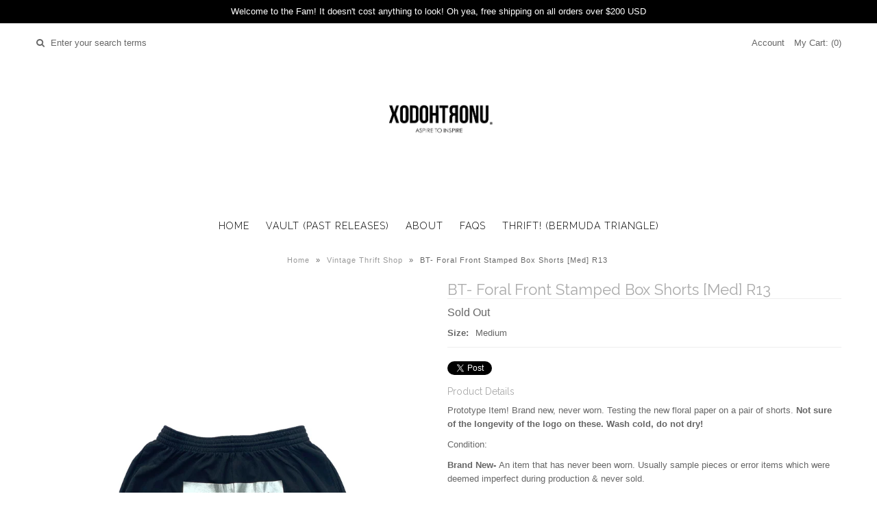

--- FILE ---
content_type: text/html; charset=utf-8
request_url: https://www.xodohtronushop.com/products/bt-foral-front-stamped-box-shorts-med-r13
body_size: 23582
content:
<!DOCTYPE html>
<!--[if lt IE 7 ]><html class="ie ie6" lang="en"> <![endif]-->
<!--[if IE 7 ]><html class="ie ie7" lang="en"> <![endif]-->
<!--[if IE 8 ]><html class="ie ie8" lang="en"> <![endif]-->
<!--[if (gte IE 9)|!(IE)]><!--><html lang="en"> <!--<![endif]-->
<head>
  
  <!-- Google Web Fonts
================================================== -->

  
  
  <link href='//fonts.googleapis.com/css?family=Arvo:400,700' rel='stylesheet' type='text/css'>
    

  
  
  <link href='//fonts.googleapis.com/css?family=Glegoo' rel='stylesheet' type='text/css'>
  

  
  
  <link href='//fonts.googleapis.com/css?family=Lato:300,400,700' rel='stylesheet' type='text/css'>
    

  
  
  <link href='//fonts.googleapis.com/css?family=Lobster' rel='stylesheet' type='text/css'>
     

  
  
  <link href='//fonts.googleapis.com/css?family=Lobster+Two:400,700' rel='stylesheet' type='text/css'>
     

  
  
  <link href='//fonts.googleapis.com/css?family=Montserrat:400,700' rel='stylesheet' type='text/css'>
    

  
  
  <link href='//fonts.googleapis.com/css?family=Noticia+Text:400,700' rel='stylesheet' type='text/css'>
       

  
  
  <link href='//fonts.googleapis.com/css?family=Open+Sans:400,300,700' rel='stylesheet' type='text/css'>
    

  
  
  <link href='//fonts.googleapis.com/css?family=Open+Sans+Condensed:300,700' rel='stylesheet' type='text/css'>
  

  
  
  <link href='//fonts.googleapis.com/css?family=Oswald:400,300,700' rel='stylesheet' type='text/css'>
  

  
  
  <link href='//fonts.googleapis.com/css?family=PT+Sans:400,700' rel='stylesheet' type='text/css'>
      

  
  
  <link href='//fonts.googleapis.com/css?family=PT+Sans+Narrow:400,700' rel='stylesheet' type='text/css'>
   

  
  
  <link href='//fonts.googleapis.com/css?family=Questrial' rel='stylesheet' type='text/css'>
     

  
  
  <link href='//fonts.googleapis.com/css?family=Raleway:400,300,700' rel='stylesheet' type='text/css'>
    


<meta property="og:type" content="product">
<meta property="og:title" content="BT- Foral Front Stamped Box Shorts [Med] R13">
<meta property="og:url" content="https://www.xodohtronushop.com/products/bt-foral-front-stamped-box-shorts-med-r13">
<meta property="og:description" content="Prototype Item! Brand new, never worn. Testing the new floral paper on a pair of shorts. Not sure of the longevity of the logo on these. Wash cold, do not dry!
Condition: 
Brand New- An item that has never been worn. Usually sample pieces or error items which were deemed imperfect during production &amp;amp; never sold.
NO REFUNDS OR EXCHANGES! NO SIZE SWAPS! NO EXCEPTIONS! ALL BT SALES ARE FINAL!">

<meta property="og:image" content="http://www.xodohtronushop.com/cdn/shop/products/bt_round_13-_front_box_short2_grande.jpg?v=1569806987">
<meta property="og:image:secure_url" content="https://www.xodohtronushop.com/cdn/shop/products/bt_round_13-_front_box_short2_grande.jpg?v=1569806987">

<meta property="og:image" content="http://www.xodohtronushop.com/cdn/shop/products/bt_round_13-_front_box_short1_grande.jpg?v=1569806987">
<meta property="og:image:secure_url" content="https://www.xodohtronushop.com/cdn/shop/products/bt_round_13-_front_box_short1_grande.jpg?v=1569806987">

<meta property="og:price:amount" content="25">
<meta property="og:price:currency" content="USD">

<meta property="og:site_name" content="XODOHTRONU">



<meta name="twitter:card" content="summary">


<meta name="twitter:site" content="@">


<meta name="twitter:title" content="BT- Foral Front Stamped Box Shorts [Med] R13">
<meta name="twitter:description" content="Prototype Item! Brand new, never worn. Testing the new floral paper on a pair of shorts. Not sure of the longevity of the logo on these. Wash cold, do not dry!
Condition: 
Brand New- An item that has ">
<meta name="twitter:image" content="https://www.xodohtronushop.com/cdn/shop/products/bt_round_13-_front_box_short2_large.jpg?v=1569806987">
<meta name="twitter:image:width" content="480">
<meta name="twitter:image:height" content="480">

  
  <!-- Meta 
================================================== -->
  <title>
    BT- Foral Front Stamped Box Shorts [Med] R13 &ndash; XODOHTRONU
  </title>
  
  <meta name="description" content="Prototype Item! Brand new, never worn. Testing the new floral paper on a pair of shorts. Not sure of the longevity of the logo on these. Wash cold, do not dry! Condition:  Brand New- An item that has never been worn. Usually sample pieces or error items which were deemed imperfect during production &amp;amp; never sold. NO" />
  
  <link rel="canonical" href="https://www.xodohtronushop.com/products/bt-foral-front-stamped-box-shorts-med-r13" />


  <!-- Mobile Specific Metas
================================================== -->
  <meta name="viewport" content="width=device-width, initial-scale=1, maximum-scale=1">

  <!-- CSS
================================================== -->

  <link href="//www.xodohtronushop.com/cdn/shop/t/34/assets/stylesheet.css?v=72459493536927121081759994518" rel="stylesheet" type="text/css" media="all" />  
  <link href="//www.xodohtronushop.com/cdn/shop/t/34/assets/layout.css?v=88626074538005387211740738293" rel="stylesheet" type="text/css" media="all" />
  <link href="//www.xodohtronushop.com/cdn/shop/t/34/assets/flexslider.css?v=121174153884493612991740738293" rel="stylesheet" type="text/css" media="all" />
  <link href="//www.xodohtronushop.com/cdn/shop/t/34/assets/jquery.fs.selecter.css?v=153310882444283559811740738293" rel="stylesheet" type="text/css" media="all" />
  <link href="//www.xodohtronushop.com/cdn/shop/t/34/assets/jquery.fancybox.css?v=97135896266015226821759994518" rel="stylesheet" type="text/css" media="all" />
  <link href="//www.xodohtronushop.com/cdn/shop/t/34/assets/font-awesome.css?v=79408481144322136341740738293" rel="stylesheet" type="text/css" media="all" />


  <!--[if IE 7]>
<link href="//www.xodohtronushop.com/cdn/shop/t/34/assets/ie7.css?v=173202355345939848621740738293" rel="stylesheet" type="text/css" media="all" />
<![endif]-->

  <!--[if lt IE 9]>
<script src="//html5shim.googlecode.com/svn/trunk/html5.js"></script>
<![endif]-->

  <!-- JS
================================================= -->

  <script type="text/javascript" src="//ajax.googleapis.com/ajax/libs/jquery/1.11.0/jquery.min.js"></script>

  <script src="//www.xodohtronushop.com/cdn/shop/t/34/assets/theme.js?v=10080160846830486541740738293" type="text/javascript"></script>  
  <script src="//www.xodohtronushop.com/cdn/shopifycloud/storefront/assets/themes_support/option_selection-b017cd28.js" type="text/javascript"></script>
  <script src="//www.xodohtronushop.com/cdn/shop/t/34/assets/jquery.flexslider.js?v=87967274170219106311740738293" type="text/javascript"></script>
  <script src="//www.xodohtronushop.com/cdn/shop/t/34/assets/jquery.easing.1.3.js?v=172541285191835633401740738293" type="text/javascript"></script>
  <script src="//www.xodohtronushop.com/cdn/shop/t/34/assets/jquery.fs.selecter.min.js?v=121112644360495546941740738293" type="text/javascript"></script>
  <script src="//www.xodohtronushop.com/cdn/shop/t/34/assets/jquery.fs.shifter.js?v=83991736618713281761740738293" type="text/javascript"></script>
  <script src="//www.xodohtronushop.com/cdn/shop/t/34/assets/jquery.fancybox.pack.js?v=98388074616830255951740738293" type="text/javascript"></script> 
  <script src="//www.xodohtronushop.com/cdn/shop/t/34/assets/jquery.elevatezoom.js?v=92954911247734776201740738293" type="text/javascript"></script>  
  <script src="//www.xodohtronushop.com/cdn/shop/t/34/assets/jquery.placeholder.js?v=23817066470502801731740738293" type="text/javascript"></script>  
  <script src="//www.xodohtronushop.com/cdn/shop/t/34/assets/jquery.cookie.js?v=61671871682430135081740738293" type="text/javascript"></script>

      


  <!--[if (gte IE 6)&(lte IE 8)]>
  <script src="//www.xodohtronushop.com/cdn/shop/t/34/assets/selectivizr-min.js?v=53916545486504562791740738293" type="text/javascript"></script>
  <![endif]-->   

  <script>window.performance && window.performance.mark && window.performance.mark('shopify.content_for_header.start');</script><meta name="facebook-domain-verification" content="roojmzgrgbpa86fyr551jwrnvy3jyc">
<meta id="shopify-digital-wallet" name="shopify-digital-wallet" content="/2005032/digital_wallets/dialog">
<meta name="shopify-checkout-api-token" content="84997114d696d945333a4382fa548244">
<meta id="in-context-paypal-metadata" data-shop-id="2005032" data-venmo-supported="false" data-environment="production" data-locale="en_US" data-paypal-v4="true" data-currency="USD">
<link rel="alternate" type="application/json+oembed" href="https://www.xodohtronushop.com/products/bt-foral-front-stamped-box-shorts-med-r13.oembed">
<script async="async" src="/checkouts/internal/preloads.js?locale=en-US"></script>
<link rel="preconnect" href="https://shop.app" crossorigin="anonymous">
<script async="async" src="https://shop.app/checkouts/internal/preloads.js?locale=en-US&shop_id=2005032" crossorigin="anonymous"></script>
<script id="apple-pay-shop-capabilities" type="application/json">{"shopId":2005032,"countryCode":"US","currencyCode":"USD","merchantCapabilities":["supports3DS"],"merchantId":"gid:\/\/shopify\/Shop\/2005032","merchantName":"XODOHTRONU","requiredBillingContactFields":["postalAddress","email","phone"],"requiredShippingContactFields":["postalAddress","email","phone"],"shippingType":"shipping","supportedNetworks":["visa","masterCard","amex","discover","elo","jcb"],"total":{"type":"pending","label":"XODOHTRONU","amount":"1.00"},"shopifyPaymentsEnabled":true,"supportsSubscriptions":true}</script>
<script id="shopify-features" type="application/json">{"accessToken":"84997114d696d945333a4382fa548244","betas":["rich-media-storefront-analytics"],"domain":"www.xodohtronushop.com","predictiveSearch":true,"shopId":2005032,"locale":"en"}</script>
<script>var Shopify = Shopify || {};
Shopify.shop = "xodohtronu.myshopify.com";
Shopify.locale = "en";
Shopify.currency = {"active":"USD","rate":"1.0"};
Shopify.country = "US";
Shopify.theme = {"name":"Copy of Vantage","id":175926739250,"schema_name":null,"schema_version":null,"theme_store_id":459,"role":"main"};
Shopify.theme.handle = "null";
Shopify.theme.style = {"id":null,"handle":null};
Shopify.cdnHost = "www.xodohtronushop.com/cdn";
Shopify.routes = Shopify.routes || {};
Shopify.routes.root = "/";</script>
<script type="module">!function(o){(o.Shopify=o.Shopify||{}).modules=!0}(window);</script>
<script>!function(o){function n(){var o=[];function n(){o.push(Array.prototype.slice.apply(arguments))}return n.q=o,n}var t=o.Shopify=o.Shopify||{};t.loadFeatures=n(),t.autoloadFeatures=n()}(window);</script>
<script>
  window.ShopifyPay = window.ShopifyPay || {};
  window.ShopifyPay.apiHost = "shop.app\/pay";
  window.ShopifyPay.redirectState = null;
</script>
<script id="shop-js-analytics" type="application/json">{"pageType":"product"}</script>
<script defer="defer" async type="module" src="//www.xodohtronushop.com/cdn/shopifycloud/shop-js/modules/v2/client.init-shop-cart-sync_BN7fPSNr.en.esm.js"></script>
<script defer="defer" async type="module" src="//www.xodohtronushop.com/cdn/shopifycloud/shop-js/modules/v2/chunk.common_Cbph3Kss.esm.js"></script>
<script defer="defer" async type="module" src="//www.xodohtronushop.com/cdn/shopifycloud/shop-js/modules/v2/chunk.modal_DKumMAJ1.esm.js"></script>
<script type="module">
  await import("//www.xodohtronushop.com/cdn/shopifycloud/shop-js/modules/v2/client.init-shop-cart-sync_BN7fPSNr.en.esm.js");
await import("//www.xodohtronushop.com/cdn/shopifycloud/shop-js/modules/v2/chunk.common_Cbph3Kss.esm.js");
await import("//www.xodohtronushop.com/cdn/shopifycloud/shop-js/modules/v2/chunk.modal_DKumMAJ1.esm.js");

  window.Shopify.SignInWithShop?.initShopCartSync?.({"fedCMEnabled":true,"windoidEnabled":true});

</script>
<script>
  window.Shopify = window.Shopify || {};
  if (!window.Shopify.featureAssets) window.Shopify.featureAssets = {};
  window.Shopify.featureAssets['shop-js'] = {"shop-cart-sync":["modules/v2/client.shop-cart-sync_CJVUk8Jm.en.esm.js","modules/v2/chunk.common_Cbph3Kss.esm.js","modules/v2/chunk.modal_DKumMAJ1.esm.js"],"init-fed-cm":["modules/v2/client.init-fed-cm_7Fvt41F4.en.esm.js","modules/v2/chunk.common_Cbph3Kss.esm.js","modules/v2/chunk.modal_DKumMAJ1.esm.js"],"init-shop-email-lookup-coordinator":["modules/v2/client.init-shop-email-lookup-coordinator_Cc088_bR.en.esm.js","modules/v2/chunk.common_Cbph3Kss.esm.js","modules/v2/chunk.modal_DKumMAJ1.esm.js"],"init-windoid":["modules/v2/client.init-windoid_hPopwJRj.en.esm.js","modules/v2/chunk.common_Cbph3Kss.esm.js","modules/v2/chunk.modal_DKumMAJ1.esm.js"],"shop-button":["modules/v2/client.shop-button_B0jaPSNF.en.esm.js","modules/v2/chunk.common_Cbph3Kss.esm.js","modules/v2/chunk.modal_DKumMAJ1.esm.js"],"shop-cash-offers":["modules/v2/client.shop-cash-offers_DPIskqss.en.esm.js","modules/v2/chunk.common_Cbph3Kss.esm.js","modules/v2/chunk.modal_DKumMAJ1.esm.js"],"shop-toast-manager":["modules/v2/client.shop-toast-manager_CK7RT69O.en.esm.js","modules/v2/chunk.common_Cbph3Kss.esm.js","modules/v2/chunk.modal_DKumMAJ1.esm.js"],"init-shop-cart-sync":["modules/v2/client.init-shop-cart-sync_BN7fPSNr.en.esm.js","modules/v2/chunk.common_Cbph3Kss.esm.js","modules/v2/chunk.modal_DKumMAJ1.esm.js"],"init-customer-accounts-sign-up":["modules/v2/client.init-customer-accounts-sign-up_CfPf4CXf.en.esm.js","modules/v2/client.shop-login-button_DeIztwXF.en.esm.js","modules/v2/chunk.common_Cbph3Kss.esm.js","modules/v2/chunk.modal_DKumMAJ1.esm.js"],"pay-button":["modules/v2/client.pay-button_CgIwFSYN.en.esm.js","modules/v2/chunk.common_Cbph3Kss.esm.js","modules/v2/chunk.modal_DKumMAJ1.esm.js"],"init-customer-accounts":["modules/v2/client.init-customer-accounts_DQ3x16JI.en.esm.js","modules/v2/client.shop-login-button_DeIztwXF.en.esm.js","modules/v2/chunk.common_Cbph3Kss.esm.js","modules/v2/chunk.modal_DKumMAJ1.esm.js"],"avatar":["modules/v2/client.avatar_BTnouDA3.en.esm.js"],"init-shop-for-new-customer-accounts":["modules/v2/client.init-shop-for-new-customer-accounts_CsZy_esa.en.esm.js","modules/v2/client.shop-login-button_DeIztwXF.en.esm.js","modules/v2/chunk.common_Cbph3Kss.esm.js","modules/v2/chunk.modal_DKumMAJ1.esm.js"],"shop-follow-button":["modules/v2/client.shop-follow-button_BRMJjgGd.en.esm.js","modules/v2/chunk.common_Cbph3Kss.esm.js","modules/v2/chunk.modal_DKumMAJ1.esm.js"],"checkout-modal":["modules/v2/client.checkout-modal_B9Drz_yf.en.esm.js","modules/v2/chunk.common_Cbph3Kss.esm.js","modules/v2/chunk.modal_DKumMAJ1.esm.js"],"shop-login-button":["modules/v2/client.shop-login-button_DeIztwXF.en.esm.js","modules/v2/chunk.common_Cbph3Kss.esm.js","modules/v2/chunk.modal_DKumMAJ1.esm.js"],"lead-capture":["modules/v2/client.lead-capture_DXYzFM3R.en.esm.js","modules/v2/chunk.common_Cbph3Kss.esm.js","modules/v2/chunk.modal_DKumMAJ1.esm.js"],"shop-login":["modules/v2/client.shop-login_CA5pJqmO.en.esm.js","modules/v2/chunk.common_Cbph3Kss.esm.js","modules/v2/chunk.modal_DKumMAJ1.esm.js"],"payment-terms":["modules/v2/client.payment-terms_BxzfvcZJ.en.esm.js","modules/v2/chunk.common_Cbph3Kss.esm.js","modules/v2/chunk.modal_DKumMAJ1.esm.js"]};
</script>
<script>(function() {
  var isLoaded = false;
  function asyncLoad() {
    if (isLoaded) return;
    isLoaded = true;
    var urls = ["https:\/\/chimpstatic.com\/mcjs-connected\/js\/users\/62f6159a9ff7515fc2e405a01\/ada9130b8ff55fb7278c0f71a.js?shop=xodohtronu.myshopify.com","\/\/shopify.privy.com\/widget.js?shop=xodohtronu.myshopify.com","https:\/\/static.klaviyo.com\/onsite\/js\/klaviyo.js?company_id=RXsGMd\u0026shop=xodohtronu.myshopify.com","\/\/cdn.shopify.com\/proxy\/4bbbafd60804b7aeed67102f6830866fa512aab61434dc30b668f2e3630f6ad9\/static.cdn.printful.com\/static\/js\/external\/shopify-product-customizer.js?v=0.28\u0026shop=xodohtronu.myshopify.com\u0026sp-cache-control=cHVibGljLCBtYXgtYWdlPTkwMA","https:\/\/dyuszqdfuyvqq.cloudfront.net\/packs\/mf_embed_v8.js?mf_token=080f20b2-6f18-4cf3-8d96-06f58fdca2ba\u0026shop=xodohtronu.myshopify.com","https:\/\/a.mailmunch.co\/widgets\/site-462393-4f4d5d7b95e338a06b33392728c9434f39b66a5c.js?shop=xodohtronu.myshopify.com"];
    for (var i = 0; i < urls.length; i++) {
      var s = document.createElement('script');
      s.type = 'text/javascript';
      s.async = true;
      s.src = urls[i];
      var x = document.getElementsByTagName('script')[0];
      x.parentNode.insertBefore(s, x);
    }
  };
  if(window.attachEvent) {
    window.attachEvent('onload', asyncLoad);
  } else {
    window.addEventListener('load', asyncLoad, false);
  }
})();</script>
<script id="__st">var __st={"a":2005032,"offset":-18000,"reqid":"6b111190-f209-4570-adef-fb88f69390f2-1769902618","pageurl":"www.xodohtronushop.com\/products\/bt-foral-front-stamped-box-shorts-med-r13","u":"7f649c9b4d0d","p":"product","rtyp":"product","rid":4164742742081};</script>
<script>window.ShopifyPaypalV4VisibilityTracking = true;</script>
<script id="captcha-bootstrap">!function(){'use strict';const t='contact',e='account',n='new_comment',o=[[t,t],['blogs',n],['comments',n],[t,'customer']],c=[[e,'customer_login'],[e,'guest_login'],[e,'recover_customer_password'],[e,'create_customer']],r=t=>t.map((([t,e])=>`form[action*='/${t}']:not([data-nocaptcha='true']) input[name='form_type'][value='${e}']`)).join(','),a=t=>()=>t?[...document.querySelectorAll(t)].map((t=>t.form)):[];function s(){const t=[...o],e=r(t);return a(e)}const i='password',u='form_key',d=['recaptcha-v3-token','g-recaptcha-response','h-captcha-response',i],f=()=>{try{return window.sessionStorage}catch{return}},m='__shopify_v',_=t=>t.elements[u];function p(t,e,n=!1){try{const o=window.sessionStorage,c=JSON.parse(o.getItem(e)),{data:r}=function(t){const{data:e,action:n}=t;return t[m]||n?{data:e,action:n}:{data:t,action:n}}(c);for(const[e,n]of Object.entries(r))t.elements[e]&&(t.elements[e].value=n);n&&o.removeItem(e)}catch(o){console.error('form repopulation failed',{error:o})}}const l='form_type',E='cptcha';function T(t){t.dataset[E]=!0}const w=window,h=w.document,L='Shopify',v='ce_forms',y='captcha';let A=!1;((t,e)=>{const n=(g='f06e6c50-85a8-45c8-87d0-21a2b65856fe',I='https://cdn.shopify.com/shopifycloud/storefront-forms-hcaptcha/ce_storefront_forms_captcha_hcaptcha.v1.5.2.iife.js',D={infoText:'Protected by hCaptcha',privacyText:'Privacy',termsText:'Terms'},(t,e,n)=>{const o=w[L][v],c=o.bindForm;if(c)return c(t,g,e,D).then(n);var r;o.q.push([[t,g,e,D],n]),r=I,A||(h.body.append(Object.assign(h.createElement('script'),{id:'captcha-provider',async:!0,src:r})),A=!0)});var g,I,D;w[L]=w[L]||{},w[L][v]=w[L][v]||{},w[L][v].q=[],w[L][y]=w[L][y]||{},w[L][y].protect=function(t,e){n(t,void 0,e),T(t)},Object.freeze(w[L][y]),function(t,e,n,w,h,L){const[v,y,A,g]=function(t,e,n){const i=e?o:[],u=t?c:[],d=[...i,...u],f=r(d),m=r(i),_=r(d.filter((([t,e])=>n.includes(e))));return[a(f),a(m),a(_),s()]}(w,h,L),I=t=>{const e=t.target;return e instanceof HTMLFormElement?e:e&&e.form},D=t=>v().includes(t);t.addEventListener('submit',(t=>{const e=I(t);if(!e)return;const n=D(e)&&!e.dataset.hcaptchaBound&&!e.dataset.recaptchaBound,o=_(e),c=g().includes(e)&&(!o||!o.value);(n||c)&&t.preventDefault(),c&&!n&&(function(t){try{if(!f())return;!function(t){const e=f();if(!e)return;const n=_(t);if(!n)return;const o=n.value;o&&e.removeItem(o)}(t);const e=Array.from(Array(32),(()=>Math.random().toString(36)[2])).join('');!function(t,e){_(t)||t.append(Object.assign(document.createElement('input'),{type:'hidden',name:u})),t.elements[u].value=e}(t,e),function(t,e){const n=f();if(!n)return;const o=[...t.querySelectorAll(`input[type='${i}']`)].map((({name:t})=>t)),c=[...d,...o],r={};for(const[a,s]of new FormData(t).entries())c.includes(a)||(r[a]=s);n.setItem(e,JSON.stringify({[m]:1,action:t.action,data:r}))}(t,e)}catch(e){console.error('failed to persist form',e)}}(e),e.submit())}));const S=(t,e)=>{t&&!t.dataset[E]&&(n(t,e.some((e=>e===t))),T(t))};for(const o of['focusin','change'])t.addEventListener(o,(t=>{const e=I(t);D(e)&&S(e,y())}));const B=e.get('form_key'),M=e.get(l),P=B&&M;t.addEventListener('DOMContentLoaded',(()=>{const t=y();if(P)for(const e of t)e.elements[l].value===M&&p(e,B);[...new Set([...A(),...v().filter((t=>'true'===t.dataset.shopifyCaptcha))])].forEach((e=>S(e,t)))}))}(h,new URLSearchParams(w.location.search),n,t,e,['guest_login'])})(!0,!0)}();</script>
<script integrity="sha256-4kQ18oKyAcykRKYeNunJcIwy7WH5gtpwJnB7kiuLZ1E=" data-source-attribution="shopify.loadfeatures" defer="defer" src="//www.xodohtronushop.com/cdn/shopifycloud/storefront/assets/storefront/load_feature-a0a9edcb.js" crossorigin="anonymous"></script>
<script crossorigin="anonymous" defer="defer" src="//www.xodohtronushop.com/cdn/shopifycloud/storefront/assets/shopify_pay/storefront-65b4c6d7.js?v=20250812"></script>
<script data-source-attribution="shopify.dynamic_checkout.dynamic.init">var Shopify=Shopify||{};Shopify.PaymentButton=Shopify.PaymentButton||{isStorefrontPortableWallets:!0,init:function(){window.Shopify.PaymentButton.init=function(){};var t=document.createElement("script");t.src="https://www.xodohtronushop.com/cdn/shopifycloud/portable-wallets/latest/portable-wallets.en.js",t.type="module",document.head.appendChild(t)}};
</script>
<script data-source-attribution="shopify.dynamic_checkout.buyer_consent">
  function portableWalletsHideBuyerConsent(e){var t=document.getElementById("shopify-buyer-consent"),n=document.getElementById("shopify-subscription-policy-button");t&&n&&(t.classList.add("hidden"),t.setAttribute("aria-hidden","true"),n.removeEventListener("click",e))}function portableWalletsShowBuyerConsent(e){var t=document.getElementById("shopify-buyer-consent"),n=document.getElementById("shopify-subscription-policy-button");t&&n&&(t.classList.remove("hidden"),t.removeAttribute("aria-hidden"),n.addEventListener("click",e))}window.Shopify?.PaymentButton&&(window.Shopify.PaymentButton.hideBuyerConsent=portableWalletsHideBuyerConsent,window.Shopify.PaymentButton.showBuyerConsent=portableWalletsShowBuyerConsent);
</script>
<script data-source-attribution="shopify.dynamic_checkout.cart.bootstrap">document.addEventListener("DOMContentLoaded",(function(){function t(){return document.querySelector("shopify-accelerated-checkout-cart, shopify-accelerated-checkout")}if(t())Shopify.PaymentButton.init();else{new MutationObserver((function(e,n){t()&&(Shopify.PaymentButton.init(),n.disconnect())})).observe(document.body,{childList:!0,subtree:!0})}}));
</script>
<link id="shopify-accelerated-checkout-styles" rel="stylesheet" media="screen" href="https://www.xodohtronushop.com/cdn/shopifycloud/portable-wallets/latest/accelerated-checkout-backwards-compat.css" crossorigin="anonymous">
<style id="shopify-accelerated-checkout-cart">
        #shopify-buyer-consent {
  margin-top: 1em;
  display: inline-block;
  width: 100%;
}

#shopify-buyer-consent.hidden {
  display: none;
}

#shopify-subscription-policy-button {
  background: none;
  border: none;
  padding: 0;
  text-decoration: underline;
  font-size: inherit;
  cursor: pointer;
}

#shopify-subscription-policy-button::before {
  box-shadow: none;
}

      </style>

<script>window.performance && window.performance.mark && window.performance.mark('shopify.content_for_header.end');</script>

  

  <!-- Favicons
================================================== -->
  <link rel="shortcut icon" href="//www.xodohtronushop.com/cdn/shop/t/34/assets/favicon.png?v=65959624650746431281740738293">
<script src="https://cdn.shopify.com/extensions/019aa1c0-00f0-76ef-9849-4a8b12c694ce/make-an-offer-63/assets/magical-make-an-offer.js" type="text/javascript" defer="defer"></script>
<link href="https://cdn.shopify.com/extensions/019aa1c0-00f0-76ef-9849-4a8b12c694ce/make-an-offer-63/assets/magical-make-an-offer.css" rel="stylesheet" type="text/css" media="all">
<link href="https://monorail-edge.shopifysvc.com" rel="dns-prefetch">
<script>(function(){if ("sendBeacon" in navigator && "performance" in window) {try {var session_token_from_headers = performance.getEntriesByType('navigation')[0].serverTiming.find(x => x.name == '_s').description;} catch {var session_token_from_headers = undefined;}var session_cookie_matches = document.cookie.match(/_shopify_s=([^;]*)/);var session_token_from_cookie = session_cookie_matches && session_cookie_matches.length === 2 ? session_cookie_matches[1] : "";var session_token = session_token_from_headers || session_token_from_cookie || "";function handle_abandonment_event(e) {var entries = performance.getEntries().filter(function(entry) {return /monorail-edge.shopifysvc.com/.test(entry.name);});if (!window.abandonment_tracked && entries.length === 0) {window.abandonment_tracked = true;var currentMs = Date.now();var navigation_start = performance.timing.navigationStart;var payload = {shop_id: 2005032,url: window.location.href,navigation_start,duration: currentMs - navigation_start,session_token,page_type: "product"};window.navigator.sendBeacon("https://monorail-edge.shopifysvc.com/v1/produce", JSON.stringify({schema_id: "online_store_buyer_site_abandonment/1.1",payload: payload,metadata: {event_created_at_ms: currentMs,event_sent_at_ms: currentMs}}));}}window.addEventListener('pagehide', handle_abandonment_event);}}());</script>
<script id="web-pixels-manager-setup">(function e(e,d,r,n,o){if(void 0===o&&(o={}),!Boolean(null===(a=null===(i=window.Shopify)||void 0===i?void 0:i.analytics)||void 0===a?void 0:a.replayQueue)){var i,a;window.Shopify=window.Shopify||{};var t=window.Shopify;t.analytics=t.analytics||{};var s=t.analytics;s.replayQueue=[],s.publish=function(e,d,r){return s.replayQueue.push([e,d,r]),!0};try{self.performance.mark("wpm:start")}catch(e){}var l=function(){var e={modern:/Edge?\/(1{2}[4-9]|1[2-9]\d|[2-9]\d{2}|\d{4,})\.\d+(\.\d+|)|Firefox\/(1{2}[4-9]|1[2-9]\d|[2-9]\d{2}|\d{4,})\.\d+(\.\d+|)|Chrom(ium|e)\/(9{2}|\d{3,})\.\d+(\.\d+|)|(Maci|X1{2}).+ Version\/(15\.\d+|(1[6-9]|[2-9]\d|\d{3,})\.\d+)([,.]\d+|)( \(\w+\)|)( Mobile\/\w+|) Safari\/|Chrome.+OPR\/(9{2}|\d{3,})\.\d+\.\d+|(CPU[ +]OS|iPhone[ +]OS|CPU[ +]iPhone|CPU IPhone OS|CPU iPad OS)[ +]+(15[._]\d+|(1[6-9]|[2-9]\d|\d{3,})[._]\d+)([._]\d+|)|Android:?[ /-](13[3-9]|1[4-9]\d|[2-9]\d{2}|\d{4,})(\.\d+|)(\.\d+|)|Android.+Firefox\/(13[5-9]|1[4-9]\d|[2-9]\d{2}|\d{4,})\.\d+(\.\d+|)|Android.+Chrom(ium|e)\/(13[3-9]|1[4-9]\d|[2-9]\d{2}|\d{4,})\.\d+(\.\d+|)|SamsungBrowser\/([2-9]\d|\d{3,})\.\d+/,legacy:/Edge?\/(1[6-9]|[2-9]\d|\d{3,})\.\d+(\.\d+|)|Firefox\/(5[4-9]|[6-9]\d|\d{3,})\.\d+(\.\d+|)|Chrom(ium|e)\/(5[1-9]|[6-9]\d|\d{3,})\.\d+(\.\d+|)([\d.]+$|.*Safari\/(?![\d.]+ Edge\/[\d.]+$))|(Maci|X1{2}).+ Version\/(10\.\d+|(1[1-9]|[2-9]\d|\d{3,})\.\d+)([,.]\d+|)( \(\w+\)|)( Mobile\/\w+|) Safari\/|Chrome.+OPR\/(3[89]|[4-9]\d|\d{3,})\.\d+\.\d+|(CPU[ +]OS|iPhone[ +]OS|CPU[ +]iPhone|CPU IPhone OS|CPU iPad OS)[ +]+(10[._]\d+|(1[1-9]|[2-9]\d|\d{3,})[._]\d+)([._]\d+|)|Android:?[ /-](13[3-9]|1[4-9]\d|[2-9]\d{2}|\d{4,})(\.\d+|)(\.\d+|)|Mobile Safari.+OPR\/([89]\d|\d{3,})\.\d+\.\d+|Android.+Firefox\/(13[5-9]|1[4-9]\d|[2-9]\d{2}|\d{4,})\.\d+(\.\d+|)|Android.+Chrom(ium|e)\/(13[3-9]|1[4-9]\d|[2-9]\d{2}|\d{4,})\.\d+(\.\d+|)|Android.+(UC? ?Browser|UCWEB|U3)[ /]?(15\.([5-9]|\d{2,})|(1[6-9]|[2-9]\d|\d{3,})\.\d+)\.\d+|SamsungBrowser\/(5\.\d+|([6-9]|\d{2,})\.\d+)|Android.+MQ{2}Browser\/(14(\.(9|\d{2,})|)|(1[5-9]|[2-9]\d|\d{3,})(\.\d+|))(\.\d+|)|K[Aa][Ii]OS\/(3\.\d+|([4-9]|\d{2,})\.\d+)(\.\d+|)/},d=e.modern,r=e.legacy,n=navigator.userAgent;return n.match(d)?"modern":n.match(r)?"legacy":"unknown"}(),u="modern"===l?"modern":"legacy",c=(null!=n?n:{modern:"",legacy:""})[u],f=function(e){return[e.baseUrl,"/wpm","/b",e.hashVersion,"modern"===e.buildTarget?"m":"l",".js"].join("")}({baseUrl:d,hashVersion:r,buildTarget:u}),m=function(e){var d=e.version,r=e.bundleTarget,n=e.surface,o=e.pageUrl,i=e.monorailEndpoint;return{emit:function(e){var a=e.status,t=e.errorMsg,s=(new Date).getTime(),l=JSON.stringify({metadata:{event_sent_at_ms:s},events:[{schema_id:"web_pixels_manager_load/3.1",payload:{version:d,bundle_target:r,page_url:o,status:a,surface:n,error_msg:t},metadata:{event_created_at_ms:s}}]});if(!i)return console&&console.warn&&console.warn("[Web Pixels Manager] No Monorail endpoint provided, skipping logging."),!1;try{return self.navigator.sendBeacon.bind(self.navigator)(i,l)}catch(e){}var u=new XMLHttpRequest;try{return u.open("POST",i,!0),u.setRequestHeader("Content-Type","text/plain"),u.send(l),!0}catch(e){return console&&console.warn&&console.warn("[Web Pixels Manager] Got an unhandled error while logging to Monorail."),!1}}}}({version:r,bundleTarget:l,surface:e.surface,pageUrl:self.location.href,monorailEndpoint:e.monorailEndpoint});try{o.browserTarget=l,function(e){var d=e.src,r=e.async,n=void 0===r||r,o=e.onload,i=e.onerror,a=e.sri,t=e.scriptDataAttributes,s=void 0===t?{}:t,l=document.createElement("script"),u=document.querySelector("head"),c=document.querySelector("body");if(l.async=n,l.src=d,a&&(l.integrity=a,l.crossOrigin="anonymous"),s)for(var f in s)if(Object.prototype.hasOwnProperty.call(s,f))try{l.dataset[f]=s[f]}catch(e){}if(o&&l.addEventListener("load",o),i&&l.addEventListener("error",i),u)u.appendChild(l);else{if(!c)throw new Error("Did not find a head or body element to append the script");c.appendChild(l)}}({src:f,async:!0,onload:function(){if(!function(){var e,d;return Boolean(null===(d=null===(e=window.Shopify)||void 0===e?void 0:e.analytics)||void 0===d?void 0:d.initialized)}()){var d=window.webPixelsManager.init(e)||void 0;if(d){var r=window.Shopify.analytics;r.replayQueue.forEach((function(e){var r=e[0],n=e[1],o=e[2];d.publishCustomEvent(r,n,o)})),r.replayQueue=[],r.publish=d.publishCustomEvent,r.visitor=d.visitor,r.initialized=!0}}},onerror:function(){return m.emit({status:"failed",errorMsg:"".concat(f," has failed to load")})},sri:function(e){var d=/^sha384-[A-Za-z0-9+/=]+$/;return"string"==typeof e&&d.test(e)}(c)?c:"",scriptDataAttributes:o}),m.emit({status:"loading"})}catch(e){m.emit({status:"failed",errorMsg:(null==e?void 0:e.message)||"Unknown error"})}}})({shopId: 2005032,storefrontBaseUrl: "https://www.xodohtronushop.com",extensionsBaseUrl: "https://extensions.shopifycdn.com/cdn/shopifycloud/web-pixels-manager",monorailEndpoint: "https://monorail-edge.shopifysvc.com/unstable/produce_batch",surface: "storefront-renderer",enabledBetaFlags: ["2dca8a86"],webPixelsConfigList: [{"id":"shopify-app-pixel","configuration":"{}","eventPayloadVersion":"v1","runtimeContext":"STRICT","scriptVersion":"0450","apiClientId":"shopify-pixel","type":"APP","privacyPurposes":["ANALYTICS","MARKETING"]},{"id":"shopify-custom-pixel","eventPayloadVersion":"v1","runtimeContext":"LAX","scriptVersion":"0450","apiClientId":"shopify-pixel","type":"CUSTOM","privacyPurposes":["ANALYTICS","MARKETING"]}],isMerchantRequest: false,initData: {"shop":{"name":"XODOHTRONU","paymentSettings":{"currencyCode":"USD"},"myshopifyDomain":"xodohtronu.myshopify.com","countryCode":"US","storefrontUrl":"https:\/\/www.xodohtronushop.com"},"customer":null,"cart":null,"checkout":null,"productVariants":[{"price":{"amount":25.0,"currencyCode":"USD"},"product":{"title":"BT- Foral Front Stamped Box Shorts [Med] R13","vendor":"XODOHTRONU - Stylish Street Wear \u0026 Androgynous Apparel.","id":"4164742742081","untranslatedTitle":"BT- Foral Front Stamped Box Shorts [Med] R13","url":"\/products\/bt-foral-front-stamped-box-shorts-med-r13","type":""},"id":"30294297182273","image":{"src":"\/\/www.xodohtronushop.com\/cdn\/shop\/products\/bt_round_13-_front_box_short2.jpg?v=1569806987"},"sku":"","title":"Medium","untranslatedTitle":"Medium"}],"purchasingCompany":null},},"https://www.xodohtronushop.com/cdn","1d2a099fw23dfb22ep557258f5m7a2edbae",{"modern":"","legacy":""},{"shopId":"2005032","storefrontBaseUrl":"https:\/\/www.xodohtronushop.com","extensionBaseUrl":"https:\/\/extensions.shopifycdn.com\/cdn\/shopifycloud\/web-pixels-manager","surface":"storefront-renderer","enabledBetaFlags":"[\"2dca8a86\"]","isMerchantRequest":"false","hashVersion":"1d2a099fw23dfb22ep557258f5m7a2edbae","publish":"custom","events":"[[\"page_viewed\",{}],[\"product_viewed\",{\"productVariant\":{\"price\":{\"amount\":25.0,\"currencyCode\":\"USD\"},\"product\":{\"title\":\"BT- Foral Front Stamped Box Shorts [Med] R13\",\"vendor\":\"XODOHTRONU - Stylish Street Wear \u0026 Androgynous Apparel.\",\"id\":\"4164742742081\",\"untranslatedTitle\":\"BT- Foral Front Stamped Box Shorts [Med] R13\",\"url\":\"\/products\/bt-foral-front-stamped-box-shorts-med-r13\",\"type\":\"\"},\"id\":\"30294297182273\",\"image\":{\"src\":\"\/\/www.xodohtronushop.com\/cdn\/shop\/products\/bt_round_13-_front_box_short2.jpg?v=1569806987\"},\"sku\":\"\",\"title\":\"Medium\",\"untranslatedTitle\":\"Medium\"}}]]"});</script><script>
  window.ShopifyAnalytics = window.ShopifyAnalytics || {};
  window.ShopifyAnalytics.meta = window.ShopifyAnalytics.meta || {};
  window.ShopifyAnalytics.meta.currency = 'USD';
  var meta = {"product":{"id":4164742742081,"gid":"gid:\/\/shopify\/Product\/4164742742081","vendor":"XODOHTRONU - Stylish Street Wear \u0026 Androgynous Apparel.","type":"","handle":"bt-foral-front-stamped-box-shorts-med-r13","variants":[{"id":30294297182273,"price":2500,"name":"BT- Foral Front Stamped Box Shorts [Med] R13 - Medium","public_title":"Medium","sku":""}],"remote":false},"page":{"pageType":"product","resourceType":"product","resourceId":4164742742081,"requestId":"6b111190-f209-4570-adef-fb88f69390f2-1769902618"}};
  for (var attr in meta) {
    window.ShopifyAnalytics.meta[attr] = meta[attr];
  }
</script>
<script class="analytics">
  (function () {
    var customDocumentWrite = function(content) {
      var jquery = null;

      if (window.jQuery) {
        jquery = window.jQuery;
      } else if (window.Checkout && window.Checkout.$) {
        jquery = window.Checkout.$;
      }

      if (jquery) {
        jquery('body').append(content);
      }
    };

    var hasLoggedConversion = function(token) {
      if (token) {
        return document.cookie.indexOf('loggedConversion=' + token) !== -1;
      }
      return false;
    }

    var setCookieIfConversion = function(token) {
      if (token) {
        var twoMonthsFromNow = new Date(Date.now());
        twoMonthsFromNow.setMonth(twoMonthsFromNow.getMonth() + 2);

        document.cookie = 'loggedConversion=' + token + '; expires=' + twoMonthsFromNow;
      }
    }

    var trekkie = window.ShopifyAnalytics.lib = window.trekkie = window.trekkie || [];
    if (trekkie.integrations) {
      return;
    }
    trekkie.methods = [
      'identify',
      'page',
      'ready',
      'track',
      'trackForm',
      'trackLink'
    ];
    trekkie.factory = function(method) {
      return function() {
        var args = Array.prototype.slice.call(arguments);
        args.unshift(method);
        trekkie.push(args);
        return trekkie;
      };
    };
    for (var i = 0; i < trekkie.methods.length; i++) {
      var key = trekkie.methods[i];
      trekkie[key] = trekkie.factory(key);
    }
    trekkie.load = function(config) {
      trekkie.config = config || {};
      trekkie.config.initialDocumentCookie = document.cookie;
      var first = document.getElementsByTagName('script')[0];
      var script = document.createElement('script');
      script.type = 'text/javascript';
      script.onerror = function(e) {
        var scriptFallback = document.createElement('script');
        scriptFallback.type = 'text/javascript';
        scriptFallback.onerror = function(error) {
                var Monorail = {
      produce: function produce(monorailDomain, schemaId, payload) {
        var currentMs = new Date().getTime();
        var event = {
          schema_id: schemaId,
          payload: payload,
          metadata: {
            event_created_at_ms: currentMs,
            event_sent_at_ms: currentMs
          }
        };
        return Monorail.sendRequest("https://" + monorailDomain + "/v1/produce", JSON.stringify(event));
      },
      sendRequest: function sendRequest(endpointUrl, payload) {
        // Try the sendBeacon API
        if (window && window.navigator && typeof window.navigator.sendBeacon === 'function' && typeof window.Blob === 'function' && !Monorail.isIos12()) {
          var blobData = new window.Blob([payload], {
            type: 'text/plain'
          });

          if (window.navigator.sendBeacon(endpointUrl, blobData)) {
            return true;
          } // sendBeacon was not successful

        } // XHR beacon

        var xhr = new XMLHttpRequest();

        try {
          xhr.open('POST', endpointUrl);
          xhr.setRequestHeader('Content-Type', 'text/plain');
          xhr.send(payload);
        } catch (e) {
          console.log(e);
        }

        return false;
      },
      isIos12: function isIos12() {
        return window.navigator.userAgent.lastIndexOf('iPhone; CPU iPhone OS 12_') !== -1 || window.navigator.userAgent.lastIndexOf('iPad; CPU OS 12_') !== -1;
      }
    };
    Monorail.produce('monorail-edge.shopifysvc.com',
      'trekkie_storefront_load_errors/1.1',
      {shop_id: 2005032,
      theme_id: 175926739250,
      app_name: "storefront",
      context_url: window.location.href,
      source_url: "//www.xodohtronushop.com/cdn/s/trekkie.storefront.c59ea00e0474b293ae6629561379568a2d7c4bba.min.js"});

        };
        scriptFallback.async = true;
        scriptFallback.src = '//www.xodohtronushop.com/cdn/s/trekkie.storefront.c59ea00e0474b293ae6629561379568a2d7c4bba.min.js';
        first.parentNode.insertBefore(scriptFallback, first);
      };
      script.async = true;
      script.src = '//www.xodohtronushop.com/cdn/s/trekkie.storefront.c59ea00e0474b293ae6629561379568a2d7c4bba.min.js';
      first.parentNode.insertBefore(script, first);
    };
    trekkie.load(
      {"Trekkie":{"appName":"storefront","development":false,"defaultAttributes":{"shopId":2005032,"isMerchantRequest":null,"themeId":175926739250,"themeCityHash":"12305265861442209356","contentLanguage":"en","currency":"USD","eventMetadataId":"104ae0c3-6439-4f87-a963-d967564c25ca"},"isServerSideCookieWritingEnabled":true,"monorailRegion":"shop_domain","enabledBetaFlags":["65f19447","b5387b81"]},"Session Attribution":{},"S2S":{"facebookCapiEnabled":false,"source":"trekkie-storefront-renderer","apiClientId":580111}}
    );

    var loaded = false;
    trekkie.ready(function() {
      if (loaded) return;
      loaded = true;

      window.ShopifyAnalytics.lib = window.trekkie;

      var originalDocumentWrite = document.write;
      document.write = customDocumentWrite;
      try { window.ShopifyAnalytics.merchantGoogleAnalytics.call(this); } catch(error) {};
      document.write = originalDocumentWrite;

      window.ShopifyAnalytics.lib.page(null,{"pageType":"product","resourceType":"product","resourceId":4164742742081,"requestId":"6b111190-f209-4570-adef-fb88f69390f2-1769902618","shopifyEmitted":true});

      var match = window.location.pathname.match(/checkouts\/(.+)\/(thank_you|post_purchase)/)
      var token = match? match[1]: undefined;
      if (!hasLoggedConversion(token)) {
        setCookieIfConversion(token);
        window.ShopifyAnalytics.lib.track("Viewed Product",{"currency":"USD","variantId":30294297182273,"productId":4164742742081,"productGid":"gid:\/\/shopify\/Product\/4164742742081","name":"BT- Foral Front Stamped Box Shorts [Med] R13 - Medium","price":"25.00","sku":"","brand":"XODOHTRONU - Stylish Street Wear \u0026 Androgynous Apparel.","variant":"Medium","category":"","nonInteraction":true,"remote":false},undefined,undefined,{"shopifyEmitted":true});
      window.ShopifyAnalytics.lib.track("monorail:\/\/trekkie_storefront_viewed_product\/1.1",{"currency":"USD","variantId":30294297182273,"productId":4164742742081,"productGid":"gid:\/\/shopify\/Product\/4164742742081","name":"BT- Foral Front Stamped Box Shorts [Med] R13 - Medium","price":"25.00","sku":"","brand":"XODOHTRONU - Stylish Street Wear \u0026 Androgynous Apparel.","variant":"Medium","category":"","nonInteraction":true,"remote":false,"referer":"https:\/\/www.xodohtronushop.com\/products\/bt-foral-front-stamped-box-shorts-med-r13"});
      }
    });


        var eventsListenerScript = document.createElement('script');
        eventsListenerScript.async = true;
        eventsListenerScript.src = "//www.xodohtronushop.com/cdn/shopifycloud/storefront/assets/shop_events_listener-3da45d37.js";
        document.getElementsByTagName('head')[0].appendChild(eventsListenerScript);

})();</script>
<script
  defer
  src="https://www.xodohtronushop.com/cdn/shopifycloud/perf-kit/shopify-perf-kit-3.1.0.min.js"
  data-application="storefront-renderer"
  data-shop-id="2005032"
  data-render-region="gcp-us-central1"
  data-page-type="product"
  data-theme-instance-id="175926739250"
  data-theme-name=""
  data-theme-version=""
  data-monorail-region="shop_domain"
  data-resource-timing-sampling-rate="10"
  data-shs="true"
  data-shs-beacon="true"
  data-shs-export-with-fetch="true"
  data-shs-logs-sample-rate="1"
  data-shs-beacon-endpoint="https://www.xodohtronushop.com/api/collect"
></script>
</head>

<body class="gridlock shifter ">

  <div id="top-bar">
    <div class="row">
      <div class="desktop-12 tablet-6 mobile-3">
        Welcome to the Fam! It doesn't cost anything to look! Oh yea, free shipping on all orders over $200 USD
      </div>
    </div>
  </div>   


  <div id="mobile-header">
    <div class="row">
      <ul id="mobile-menu" class="mobile-3">
        
        
        <li>
          <a href="/account/login"><i class="fa fa-user"></i></a>
        </li>
        
                
        <li>
          <a href="/cart"><i class="fa fa-shopping-cart"></i> <span class="cart-count">0</span></a>
        </li>
        <li>
          <span class="shifter-handle">Menu</span>
        </li>
      </ul>     
    </div>
  </div>

  <div class="shifter-page">
    <div id="wrapper">

      <div id="header" class="row">	
        <div id="search" class="desktop-3 tablet-2 mobile-hide">
          <form action="/search" method="get">
            <i class="fa fa-search"></i>
            <input type="text" name="q" id="q" class="search-field" placeholder="Enter your search terms" />
          </form>
        </div>

        <div id="logo" class="desktop-6 tablet-2 mobile-3">
          
          <a href="/"><img src="//www.xodohtronushop.com/cdn/shop/t/34/assets/logo.png?v=25271905387876689631740738293" alt="XODOHTRONU" style="border: 0;"/></a>
          
        </div> 

        <ul id="cart" class="desktop-3 tablet-2 mobile-hide">
          

          
          <li>
            <a href="/account/login">Account</a>
          </li>
          
          
          
          <li>
            <a href="/cart">My Cart: (<span class="cart-count">0</span>)</a>
          </li>
        </ul>   

      </div>  <!-- End Header -->

      <div class="clear"></div>    

      <div class="row">
        <nav class="navigation desktop-12">
          <ul class="nav">
            
            
             
                      
            
            <li><a href="/" title="">Home</a></li>
                 
            
            
             
                      
            
            <li><a href="/collections/vault" title="">Vault (Past Releases)</a></li>
                 
            
            
             
                      
            
            <li><a href="/pages/what-is-xodohtronu" title="">About</a></li>
                 
            
            
             
                      
            
            <li><a href="/pages/faqs" title="">FAQs</a></li>
                 
            
            
             
                      
            
            <li><a href="/collections/vintage-thrift-shop" title="">Thrift! (Bermuda Triangle)</a></li>
                 
            
          </ul>
        </nav> <!-- End Navigation -->
      </div>

      <div class="clear"></div>

    
      <div id="content" class="row">

        
        
        
<div id="breadcrumb" class="desktop-12">
  <a href="/" class="homepage-link" title="Home">Home</a>
  
              
  <span class="separator">&raquo;</span> 
  
  
  <a href="/collections/vintage-thrift-shop" title="">Vintage Thrift Shop</a>
  
  
  <span class="separator">&raquo;</span>
  <span class="page-title">BT- Foral Front Stamped Box Shorts [Med] R13</span>
  
</div>

<div class="clear"></div> 
        
        

        <div itemscope itemtype="http://schema.org/Product" id="product-4164742742081" class="product-page">

  <meta itemprop="url" content="https://www.xodohtronushop.com/products/bt-foral-front-stamped-box-shorts-med-r13">
  <meta itemprop="image" content="//www.xodohtronushop.com/cdn/shop/products/bt_round_13-_front_box_short2_grande.jpg?v=1569806987">

  <!--- For Mobile --->
  <div id="mobile-product" class="mobile-3">
    <div class="mobile-gallery">
      <ul class="slides">    
        
        <li data-thumb="//www.xodohtronushop.com/cdn/shop/products/bt_round_13-_front_box_short2_small.jpg?v=1569806987" data-image-id="12809460678721"><img data-image-id="12809460678721" src="//www.xodohtronushop.com/cdn/shop/products/bt_round_13-_front_box_short2_grande.jpg?v=1569806987" alt="BT- Foral Front Stamped Box Shorts [Med] R13"></li>
        
        <li data-thumb="//www.xodohtronushop.com/cdn/shop/products/bt_round_13-_front_box_short1_small.jpg?v=1569806987" data-image-id="12809460645953"><img data-image-id="12809460645953" src="//www.xodohtronushop.com/cdn/shop/products/bt_round_13-_front_box_short1_grande.jpg?v=1569806987" alt="BT- Foral Front Stamped Box Shorts [Med] R13"></li>
        
      </ul>
    </div>  
  </div>   
 

  <!--- For Desktop --->


  <div id="product-photos" class="desktop-6 mobile-3">
    
    <div class="bigimage desktop-12">
      <img id="4164742742081" src="//www.xodohtronushop.com/cdn/shop/products/bt_round_13-_front_box_short2_1024x1024.jpg?v=1569806987" data-image-id="" data-zoom-image="//www.xodohtronushop.com/cdn/shop/products/bt_round_13-_front_box_short2.jpg?v=1569806987" alt='' title="BT- Foral Front Stamped Box Shorts [Med] R13"/>
    </div>
    <div id="4164742742081-gallery">	
      
      <a href="#" data-image="//www.xodohtronushop.com/cdn/shop/products/bt_round_13-_front_box_short2_1024x1024.jpg?v=1569806987" data-image-id="12809460678721" data-zoom-image="//www.xodohtronushop.com/cdn/shop/products/bt_round_13-_front_box_short2.jpg?v=1569806987">
        <img class="thumbnail desktop-2" src="//www.xodohtronushop.com/cdn/shop/products/bt_round_13-_front_box_short2_compact.jpg?v=1569806987" data-image-id="12809460678721" alt="BT- Foral Front Stamped Box Shorts [Med] R13" />
      </a>
      
      <a href="#" data-image="//www.xodohtronushop.com/cdn/shop/products/bt_round_13-_front_box_short1_1024x1024.jpg?v=1569806987" data-image-id="12809460645953" data-zoom-image="//www.xodohtronushop.com/cdn/shop/products/bt_round_13-_front_box_short1.jpg?v=1569806987">
        <img class="thumbnail desktop-2" src="//www.xodohtronushop.com/cdn/shop/products/bt_round_13-_front_box_short1_compact.jpg?v=1569806987" data-image-id="12809460645953" alt="BT- Foral Front Stamped Box Shorts [Med] R13" />
      </a>
       
    </div>
  </div>


  <script type="text/javascript">
    $(document).ready(function () {

      //initiate the plugin and pass the id of the div containing gallery images
      $("#4164742742081").elevateZoom({
        gallery:'4164742742081-gallery',
        cursor: 'pointer', 
        galleryActiveClass: 'active', 
        borderColour: '#eee', 
        borderSize: '1' 
        }); 

      //pass the images to Fancybox
      $("#4164742742081").bind("click", function(e) {  
        var ez =   $('#4164742742081').data('elevateZoom');	
        $.fancybox(ez.getGalleryList());
      return false;
    });	 

    $('.mobile-gallery').flexslider({
      animation: "fade",
      controlNav: false,
      slideshow: false,
      directionNav: true,
      controlNav: "thumbnails"
    });      

    }); 
  </script>


  <div id="product-description" class="desktop-6 mobile-3">

    <h1 itemprop="name">BT- Foral Front Stamped Box Shorts [Med] R13</h1>  
    <div itemprop="offers" itemscope itemtype="http://schema.org/Offer">
      <p id="product-price">
        
        <span class="product-price" itemprop="price">Sold Out</span>
        
      </p>

      <meta itemprop="priceCurrency" content="USD">
      <link itemprop="availability" href="http://schema.org/OutOfStock">

      <form action="/cart/add" method="post" data-money-format="${{amount_no_decimals}}" id="product-form-4164742742081">
  
  <div class="what-is-it">
    
    <label>Size:</label><span class="it-is">Medium</span>
    
  </div>
  <div class="product-variants"></div><!-- product variants -->  
  <input  type="hidden" id="" name="id" data-sku="" value="30294297182273" />    
  
  
  
  
</form>    

<script>
  
  // Shopify Product form requirement
  selectCallback = function(variant, selector) {
    var $product = $('#product-' + selector.product.id);    
    
    
    // BEGIN SWATCHES
    if (variant) {
      for (i=0;i<variant.options.length;i++) {
          jQuery('.swatch[data-option-index="' + i + '"] :radio[value="' + variant.options[i] +'"]').prop('checked', true);
      }      
    }
    // END SWATCHES
    
    
    if (variant && variant.available == true) {
      if(variant.compare_at_price > variant.price){
        $('.was', $product).html(Shopify.formatMoney(variant.compare_at_price, $('form', $product).data('money-format')))        
      } else {
        $('.was', $product).text('')
      } 
      $('.product-price', $product).html(Shopify.formatMoney(variant.price, $('form', $product).data('money-format'))) 
      $('.add', $product).removeClass('disabled').removeAttr('disabled').val('Add to Cart');
    } else {
      var message = variant ? "Sold Out" : "Sold Out";
      $('.was', $product).text('')
      $('.product-price', $product).text(message);
      $('.add', $product).addClass('disabled').attr('disabled', 'disabled').val(message); 
    } 
    
    if (variant && variant.featured_image) {
      var original_image = $("#4164742742081"), new_image = variant.featured_image;
      
	 
      var $slider = $('.mobile-gallery');
      var original_image = $(".flex-active-slide img"), new_image = variant.featured_image;                             
	
      Shopify.Image.switchImage(new_image, original_image[0], function (new_image_src, original_image, element) {

        $(element).parents('a').attr('href', new_image_src);
        $(element).attr('src', new_image_src);   
        $(element).attr('data-image', new_image_src);   
        $(element).attr('data-zoom-image',new_image_src);

        $('.thumbnail[data-image-id="' + variant.featured_image.id + '"]').trigger('click');

        
        $slider.each(function() { $(this).flexslider($('[data-image-id="' + variant.featured_image.id + '"]').data('index')); });
        

      });

    }
    
  }; 
</script>








  

    </div>

    <div class="desc">

      <div id="soc">
        <div class="clearfix">
  <style type="text/css">
    .facebook { float: left; margin-left: 6px; margin-right: 10px; }
    .twitter { float: left; margin-right: 5px; }
    .pinterest { float: left }
  </style>
  <span class="twitter">
    <a href="//twitter.com/share" data-url="https://www.xodohtronushop.com/products/bt-foral-front-stamped-box-shorts-med-r13" data-text="BT- Foral Front Stamped Box Shorts [Med] R13 by XODOHTRONU - Stylish Street Wear &amp; Androgynous Apparel." class="twitter-share-button" data-count="none">Tweet</a>
    <script type="text/javascript" src="//platform.twitter.com/widgets.js"></script>
  </span>

  <span class="facebook">
    <iframe src="//www.facebook.com/plugins/like.php?href=https://www.xodohtronushop.com/products/bt-foral-front-stamped-box-shorts-med-r13&layout=button_count&show_faces=true&width=450&action=like&colorscheme=light&height=21" scrolling="no" frameborder="0" style="border:none; overflow:hidden; width:80px; height:30px" allowTransparency="true"></iframe>
  </span>

  <span class="pinterest"> 
    
    <a href="//pinterest.com/pin/create/button/?url=https://www.xodohtronushop.com/products/bt-foral-front-stamped-box-shorts-med-r13&media=//www.xodohtronushop.com/cdn/shop/products/bt_round_13-_front_box_short2_1024x1024.jpg?v=1569806987&description=BT- Foral Front Stamped Box Shorts [Med] R13" class="pin-it-button" count-layout="horizontal"></a>
    <script type="text/javascript" src="//assets.pinterest.com/js/pinit.js"></script>
    
  </span>  

</div>
      </div>

      <h4>Product Details</h4>

      <div class="rte"><p>Prototype Item! Brand new, never worn. Testing the new floral paper on a pair of shorts.<strong> Not sure of the longevity of the logo on these. Wash cold, do not dry!</strong></p>
<p>Condition: </p>
<p><strong></strong><strong>Brand New- </strong>An item that has never been worn. Usually sample pieces or error items which were deemed imperfect during production &amp; never sold.</p>
<p><span style="text-decoration: underline;"><strong>NO REFUNDS OR EXCHANGES! NO SIZE SWAPS! NO EXCEPTIONS! ALL BT SALES ARE FINAL!</strong></span></p></div>

      
      <ul class="accordion">
        
        <li id="two" class="size">

          
          <a href="#two"><h4>Size Guide</h4></a>
                     


          <ul class="sub-menu">					
            <li><div class="rte"><p><img src="https://cdn.shopify.com/s/files/1/0200/5032/files/RAINBOW_COAT_MEASUREMENTS.png?v=1670732940" alt=""></p>
<p><img src="https://cdn.shopify.com/s/files/1/0200/5032/files/Brief_size_chart.png?v=1647643473" alt=""></p>
<p><img src="//cdn.shopify.com/s/files/1/0200/5032/files/Size_Guide_standard_Tee.jpg?v=1511414009" alt=""></p>
<p><img src="//cdn.shopify.com/s/files/1/0200/5032/files/Size_Guide__Extendo_Tee.jpg?v=1511414002" alt=""></p>
<p> <img src="//cdn.shopify.com/s/files/1/0200/5032/files/Size_Guide_StandardHoodie.jpg?v=1511414017" alt=""></p>
<p><img src="//cdn.shopify.com/s/files/1/0200/5032/files/Size_Guide_ExtendoHoodie.jpg?v=1511414013" alt=""></p>
<p><img src="//cdn.shopify.com/s/files/1/0200/5032/files/Size_Guide_joggers_7b26398b-dad5-413e-a001-fd8b656ddcd2_2048x2048.jpg?v=1516943559" alt=""></p></div></li>
          </ul>
        </li>
        


        
        <li id="three" class="delivery">

          
          <a href="#three"><h4>Shipping & Delivery</h4></a>
           

          <ul class="sub-menu">
            <li><div class="rte"><p><strong>Please allow 1-7 business days to process your order before shipping.</strong></p>
<p><em></em>**Processing times vary depending on availability at time of purchase. Orders placed after 5 p.m. EST start processing the following day. Please note shipping time DOES NOT include processing time. National holiday's exempt. We appreciate your patience :)</p>
<p>Each piece is carefully hand crafted in house and inspected for the highest quality before shipping. If there is a defect with your item, please contact us as soon as possible.</p>
<p><span style="color: #000000;"><strong>Shipping</strong></span></p>
<p>Most orders are shipped 1-7 business days after they are placed. We use USPS priority for all orders in the continental US. Updated tracking information is provided when items ship. Orders are typically delivered within 2-3 business days unless Next Day shipping options were chosen at checkout. Orders to Hawaii and Alaska also arrive in 3 - 7 business days; orders to US Virgin Islands, Guam and Puerto Rico and other countries outside U.S. usually take about 2 weeks to arrive.</p>
<p>Please review FAQ's at the top of the page for more information regarding shipping, returns and processing time.</p></div></li>
          </ul>
        </li>
        


        	
      </ul>


      <script type="text/javascript">
        $(document).ready(function() {
          // Store variables			
          var accordion_head = $('.accordion > li > a'),
              accordion_body = $('.accordion li > .sub-menu');
          // Click function
          accordion_head.on('click', function(event) {
            // Disable header links				
            event.preventDefault();
            // Show and hide the tabs on click
            if ($(this).attr('class') != 'active'){
              accordion_body.slideUp('normal');
              $(this).next().stop(true,true).slideToggle('normal');
              accordion_head.removeClass('active');
              $(this).addClass('active');
            } else {
              accordion_body.slideUp('normal');
              accordion_head.removeClass('active');
            }
          });
        });
      </script>

      

    </div>
    

    <div id="productnav" class="desktop-12 mobile-3">
      <h4>View More</h4>
      <ul class="view-more">
        <li>Product Type Unknown Type</li>
        <li>Brand: <a href="/collections/vendors?q=XODOHTRONU%20-%20Stylish%20Street%20Wear%20%26%20Androgynous%20Apparel." title="XODOHTRONU - Stylish Street Wear &amp; Androgynous Apparel.">XODOHTRONU - Stylish Street Wear & Androgynous Apparel.</a></li>
        
      </ul>
    </div>
  </div>
  
  <div id="shopify-product-reviews" data-id="4164742742081"></div>

  <div class="clear"></div>
  
  

  
  




<div class="desktop-12 mobile-3">
  

  <h4 class="section-title">You Might Like</h4>
 
  <div id="product-loop">
    
    
    
    
    <div class="product-index desktop-2 tablet-2 mobile-half" id="prod-4164742742081" data-alpha="BT- Louie V “Save Yourself” Reverse Stitch Tee Noir" data-price="99900">  
      <a href="/collections/vintage-thrift-shop/products/louie-v-save-yourself-tee-noir" title="BT- Louie V “Save Yourself” Reverse Stitch Tee Noir">
        <img src="//www.xodohtronushop.com/cdn/shop/files/D3BDD019-28D5-43DA-A2F8-5800E7DA9D6C_large.png?v=1765925254" alt="BT- Foral Front Stamped Box Shorts [Med] R13" />
      </a>
      
      <div class="product-info"> 
        
        <div class="product-info-inner">  
          <a href="/collections/vintage-thrift-shop/products/louie-v-save-yourself-tee-noir"> 
            <h3>BT- Louie V “Save Yourself” Reverse Stitch Tee Noir</h3>
          </a>        
          <div class="price">
            
            <div class="prod-price">$999</div>
            	
          </div>
          
        </div>
      </div> 
    </div>
    
    
    
    
    
    <div class="product-index desktop-2 tablet-2 mobile-half" id="prod-4164742742081" data-alpha="BT- Louie V “Save Yourself” Hoodie [M]" data-price="99900">  
      <a href="/collections/vintage-thrift-shop/products/bt" title="BT- Louie V “Save Yourself” Hoodie [M]">
        <img src="//www.xodohtronushop.com/cdn/shop/files/8D16B870-A301-4110-87D4-30E4BA31EA46_large.png?v=1759865396" alt="BT- Foral Front Stamped Box Shorts [Med] R13" />
      </a>
      
      <div class="product-info"> 
        
        <div class="product-info-inner">  
          <a href="/collections/vintage-thrift-shop/products/bt"> 
            <h3>BT- Louie V “Save Yourself” Hoodie [M]</h3>
          </a>        
          <div class="price">
            
            <div class="prod-price">$999</div>
            	
          </div>
          
        </div>
      </div> 
    </div>
    
    
    
    
    
    <div class="product-index desktop-2 tablet-2 mobile-half" id="prod-4164742742081" data-alpha=""Create" Jumpsuit Noir V1" data-price="99900">  
      <a href="/collections/vintage-thrift-shop/products/copy-of-fearless-rainbow-coat-gen-1-only-10-available" title="&quot;Create&quot; Jumpsuit Noir V1">
        <img src="//www.xodohtronushop.com/cdn/shop/files/XODOHTRONU_ProductPics2025-_create_noir_2_large.png?v=1743277403" alt="BT- Foral Front Stamped Box Shorts [Med] R13" />
      </a>
      
      <div class="product-info"> 
        
        <div class="product-info-inner">  
          <a href="/collections/vintage-thrift-shop/products/copy-of-fearless-rainbow-coat-gen-1-only-10-available"> 
            <h3>"Create" Jumpsuit Noir V1</h3>
          </a>        
          <div class="price">
            
            <div class="prod-price">$999</div>
            	
          </div>
          
        </div>
      </div> 
    </div>
    
    
    
    
    
    <div class="product-index desktop-2 tablet-2 mobile-half" id="prod-4164742742081" data-alpha="BT- 2022 in La Patchwork Hoodie [M/L]" data-price="99900">  
      <a href="/collections/vintage-thrift-shop/products/bt-2022-in-la-patchwork-hoodie" title="BT- 2022 in La Patchwork Hoodie [M/L]">
        <img src="//www.xodohtronushop.com/cdn/shop/files/F6BC2676-0CE4-44A6-AB25-2105E9DBA7FA_large.png?v=1759984308" alt="BT- Foral Front Stamped Box Shorts [Med] R13" />
      </a>
      
      <div class="product-info"> 
        
        <div class="product-info-inner">  
          <a href="/collections/vintage-thrift-shop/products/bt-2022-in-la-patchwork-hoodie"> 
            <h3>BT- 2022 in La Patchwork Hoodie [M/L]</h3>
          </a>        
          <div class="price">
            
            <div class="prod-price">$999</div>
            	
          </div>
          
        </div>
      </div> 
    </div>
    
    
    
    
    
    <div class="product-index desktop-2 tablet-2 mobile-half" id="prod-4164742742081" data-alpha="XODOHTRONU Rebellion Respirator Mask" data-price="99900">  
      <a href="/collections/vintage-thrift-shop/products/xodohtronu-gas-mask" title="XODOHTRONU Rebellion Respirator Mask">
        <img src="//www.xodohtronushop.com/cdn/shop/files/F169E432-A056-4020-905E-7987A2851E12_large.png?v=1747216816" alt="BT- Foral Front Stamped Box Shorts [Med] R13" />
      </a>
      
      <div class="product-info"> 
        
        <div class="product-info-inner">  
          <a href="/collections/vintage-thrift-shop/products/xodohtronu-gas-mask"> 
            <h3>XODOHTRONU Rebellion Respirator Mask</h3>
          </a>        
          <div class="price">
            
            <div class="prod-price">$999</div>
            	
          </div>
          
        </div>
      </div> 
    </div>
    
    
    
    
    
    <div class="product-index desktop-2 tablet-2 mobile-half" id="prod-4164742742081" data-alpha="BT- Cigarette Earring" data-price="55500">  
      <a href="/collections/vintage-thrift-shop/products/bt-cigarette-earring" title="BT- Cigarette Earring">
        <img src="//www.xodohtronushop.com/cdn/shop/files/28FFE438-95AA-4116-AD0C-BA2A53AFFFFD_large.jpg?v=1743182265" alt="BT- Foral Front Stamped Box Shorts [Med] R13" />
      </a>
      
      <div class="product-info"> 
        
        <div class="product-info-inner">  
          <a href="/collections/vintage-thrift-shop/products/bt-cigarette-earring"> 
            <h3>BT- Cigarette Earring</h3>
          </a>        
          <div class="price">
            
            <div class="prod-price">$555</div>
            	
          </div>
          
        </div>
      </div> 
    </div>
    
    
    
    
    
    
    
  </div>      
</div>
  




</div>

      </div> <!-- End Content -->

      <div class="clear"></div>   


    </div> <!-- End wrapper -->

    <div id="footer">
      <div class="container row">
        <div id="big-footer" class="desktop-12">

          <div class="desktop-4 tablet-2 mobile-3 alpha">
            <h4>Navigation</h4>
            <ul>
              
              <li><a href="/search" title="">Search</a></li>
              
            </ul>
          </div>

          <div class="desktop-4 tablet-2 mobile-3">
            <h4>Join Our Mailing List</h4>          
            
<div id="mc_embed_signup">
    <form action="https://xodohtronushop.us17.list-manage.com/subscribe/post?u=62f6159a9ff7515fc2e405a01&amp;id=64d1ba75e3" method="post" id="mc-embedded-subscribe-form" name="mc-embedded-subscribe-form" class="validate" target="_blank">
      <input value="" name="EMAIL" class="email" id="mce-EMAIL" placeholder="Enter Your Email Address" required="" type="email">
      <input value="Join" name="subscribe" id="mc-embedded-subscribe" class="button" type="submit">
</form>
</div>        



          
          </div>       

          <div id="social-icons" class="desktop-4 tablet-2 mobile-3 omega">
            <h4>Connect</h4>
            <a href="https://www.facebook.com/xodohtronu"><i class="fa fa-facebook"></i></a>
            
            
            
            
             <a href="https://www.youtube.com/xodohtronu"><i class="fa fa-youtube"></i></a>
            
            
            
            
             <a href="//instagram.com/Xodohtronu"><i class="fa fa-instagram"></i></a>
          </div>


        </div>   

        <div class="row">
          <div id="close" class="desktop-12 mobile-3">
            <p>Copyright &copy; 2026 <a href="/" title="">XODOHTRONU</a> • <a href="//www.shopifythemes.net" target="_blank" title="Shopify theme">Shopify Theme</a> by Underground Media • <a target="_blank" rel="nofollow" href="https://www.shopify.com?utm_campaign=poweredby&amp;utm_medium=shopify&amp;utm_source=onlinestore">Ecommerce Software by Shopify</a></p>
          </div>
        </div>      

      </div>
    </div>

  </div>

 <nav class="shifter-navigation">
  <div class="search">
    <form action="/search" method="get">
      <input type="text" name="q" id="q" placeholder="Enter your search terms" />
    </form>           
  </div>
  <script type="text/javascript">
    $(document).ready(function($) {
      $('#accordion').find('.accordion-toggle').click(function(){

        //Expand or collapse this panel
        $(this).next().slideToggle('fast');

        //Hide the other panels
        $(".accordion-content").not($(this).next()).slideUp('fast');

      });

      $('#accordion').find('.accordion-toggle2').click(function(){

        //Expand or collapse this panel
        $(this).addClass('open');
        $(this).next().slideToggle('fast');

        //Hide the other panels

        $(".accordion-content2").not($(this).next()).slideUp('fast');

      });        


    });
  </script>    

  <ul id="accordion">    
    
    
    
    <li><a href="/" title="">Home</a></li>
    

    
    
    
    <li><a href="/collections/vault" title="">Vault (Past Releases)</a></li>
    

    
    
    
    <li><a href="/pages/what-is-xodohtronu" title="">About</a></li>
    

    
    
    
    <li><a href="/pages/faqs" title="">FAQs</a></li>
    

    
    
    
    <li><a href="/collections/vintage-thrift-shop" title="">Thrift! (Bermuda Triangle)</a></li>
    

      
  </ul>     


</nav> 

  

  


  <script>

/**
 * Module to ajaxify all add to cart forms on the page.
 *
 * Copyright (c) 2014 Caroline Schnapp (11heavens.com)
 * Dual licensed under the MIT and GPL licenses:
 * http://www.opensource.org/licenses/mit-license.php
 * http://www.gnu.org/licenses/gpl.html
 *
 */
Shopify.AjaxifyCart = (function($) {
  var _config = {
    addedToCartBtnLabel: '"Thank You!"',
    addingToCartBtnLabel: '"Adding..."',
    soldOutBtnLabel: '"Sold Out"',
    howLongTillBtnReturnsToNormal: 1000, // in milliseconds.
    cartCountSelector: '.cart-count',
    cartTotalSelector: '#cart-price',
    feedbackPosition: 'belowForm', // 'aboveForm' for top of add to cart form, 'belowForm' for below the add to cart form, and 'nextButton' for next to add to cart button.
    shopifyAjaxAddURL: '/cart/add.js',
    shopifyAjaxCartURL: '/cart.js'
  };
  var _showFeedback = function(success, html, addToCartForm) {
    $('.ajaxified-cart-feedback').remove();
    var feedback = '<p class="ajaxified-cart-feedback ' + success + '">' + html + '</p>';
    switch (_config.feedbackPosition) {
      case 'aboveForm':
        addToCartForm.before(feedback);
        break;
      case 'belowForm':
        addToCartForm.after(feedback);
        break;
      case 'nextButton':
      default:
        addToCartForm.find('input[type="submit"]').after(feedback);
        break;   
    }
    $('.ajaxified-cart-feedback').slideDown();
  };
  var _init = function() {   
    $(document).ready(function() { 
      $('form[action="/cart/add"]').submit(function(e) {
        e.preventDefault();
        var addToCartForm = $(this);  
        // Disable add to cart button.
        var addToCartBtn = addToCartForm.find('input[type="submit"]');
        addToCartBtn.attr('data-label', addToCartBtn.val());
        addToCartBtn.val(_config.addingToCartBtnLabel).addClass('disabled').attr('disabled', 'disabled');
        // Add to cart.
        $.ajax({
          url: _config.shopifyAjaxAddURL,
          dataType: 'json',
          type: 'post',
          data: addToCartForm.serialize(),
          success: function(itemData) {
            // Re-enable add to cart button.
            addToCartBtn.addClass('inverted').val(_config.addedToCartBtnLabel);
            _showFeedback('success','<i class="fa fa-check"></i> Added to Cart <a href="/cart">View Cart</a> or <a href="/collections/all">Continue Shopping</a>.',addToCartForm);
            window.setTimeout(function(){
              addToCartBtn.removeAttr('disabled').removeClass('disabled').removeClass('inverted').val(addToCartBtn.attr('data-label'));
            }, _config.howLongTillBtnReturnsToNormal);
            // Update cart count and show cart link.
            $.getJSON(_config.shopifyAjaxCartURL, function(cart) {
              if (_config.cartCountSelector && $(_config.cartCountSelector).size()) {
                var value = $(_config.cartCountSelector).html();
                $(_config.cartCountSelector).html(value.replace(/[0-9]+/,cart.item_count));
              }
              if (_config.cartTotalSelector && $(_config.cartTotalSelector).size()) {
                if (typeof Currency !== 'undefined' && typeof Currency.money_format !== 'undefined') {
                  var newCurrency = '';
                  if ($('[name="currencies"]').size()) {
                    newCurrency = $('[name="currencies"]').val();
                  }
                  else if ($('#currencies span.selected').size()) {
                    newCurrency = $('#currencies span.selected').attr('data-currency');
                  }
                  if (newCurrency) {
                    $(_config.cartTotalSelector).html('<span class=money>' + Shopify.formatMoney(Currency.convert(cart.total_price, "USD", newCurrency), Currency.money_format[newCurrency]) + '</span>');
                  } 
                  else {
                    $(_config.cartTotalSelector).html(Shopify.formatMoney(cart.total_price, "${{amount_no_decimals}}"));
                  }
                }
                else {
                  $(_config.cartTotalSelector).html(Shopify.formatMoney(cart.total_price, "${{amount_no_decimals}}"));
                }
              };
            });        
          }, 
          error: function(XMLHttpRequest) {
            var response = eval('(' + XMLHttpRequest.responseText + ')');
            response = response.description;
            if (response.slice(0,4) === 'All ') {
              _showFeedback('error', response.replace('All 1 ', 'All '), addToCartForm);
              addToCartBtn.removeAttr('disabled').val(_config.soldOutBtnLabel).attr('disabled','disabled');
            }
            else {
              _showFeedback('error', '<i class="fa fa-warning"></i> ' + response, addToCartForm);
              addToCartBtn.removeAttr('disabled').removeClass('disabled').removeClass('inverted').val(addToCartBtn.attr('data-label'));
            }
          }
        });   
        return false;    
      });
    });
  };
  return {
    init: function(params) {
        // Configuration
        params = params || {};
        // Merging with defaults.
        $.extend(_config, params);
        // Action
        $(function() {
          _init();
        });
    },    
    getConfig: function() {
      return _config;
    }
  }  
})(jQuery);

Shopify.AjaxifyCart.init();

</script>

<style>

.ajaxified-cart-feedback.success { color: #3D9970; }
.ajaxified-cart-feedback.error { color: #FF4136; } 
</style>

  <!-- Begin Recently Viewed Products -->
  <script src="//ajax.aspnetcdn.com/ajax/jquery.templates/beta1/jquery.tmpl.min.js" type="text/javascript"></script>
  <script src="//www.xodohtronushop.com/cdn/shop/t/34/assets/jquery.products.min.js?v=154285261763312073421740738293" type="text/javascript"></script>
  
  <script>
    Shopify.Products.recordRecentlyViewed();
  </script>
  
  <!-- End Recently Viewed Products -->



<!-- BEEKETINGSCRIPT CODE START --><!-- BEEKETINGSCRIPT CODE END --><div id="shopify-block-AVHpxSkZVRTJhajM3Q__5151619994548219592" class="shopify-block shopify-app-block"><style>
    :root {
      --ma-font-size-100: 14px;
      --ma-font-size-200: 16px;
      --ma-font-size-300: 20px;
      --ma-font-size-400: 24px;
      --ma-border-radius-1: 4px;
      --ma-button-padding-x: 16px;
      --ma-button-padding-y: 7px;
      --ma-color-text: #1f2124;
      --ma-color-bg: #ffffff;
      --ma-color-bg-subdued: #f9fafb;
      --ma-color-bg-input: #ffffff;
      --ma-color-border-strong: #aeb4b9;
      --ma-color-bg-primary: #007a5c;
      --ma-color-bg-primary-hover: #125443;
      --ma-color-border-primary: #007a5c;
      --ma-color-text-on-color: #ffffff;
      --ma-color-text-interactive: #2463bc;
      --ma-color-text-interactive-hover: #144995;
      --ma-color-text-subdued: #6d7175;
      --ma-color-border-critical: #c5280c;
      --ma-color-bg-critical-subdued: #fde2dd;
      --ma-color-text-critical: #d72c0d;
      --ma-color-bg-hover: #f1f2f4;
      --ma-color-border-critical-subdued: #f56b52;
      --ma-color-icon-critical: #d72c0d;
      --ma-color-border-info-subdued: #6dd3de;
      --ma-color-bg-info-subdued: #def5f7;
      --ma-color-bg-info-subdued-hover: #eefafb;
      --ma-color-icon-info: #2aacbb;
      --ma-color-border-success-subdued: #50dca9;
      --ma-color-bg-success-subdued: #e0f8ee;
      --ma-color-bg-success-subdued-hover: #f0fdf8;
      --ma-color-icon-success: #16a679;
      --ma-color-border-caution-subdued: #f5c452;
      --ma-color-bg-caution-subdued: #fcf0d4;
      --ma-color-bg-caution-subdued-hover: #fef8ec;
      --ma-color-icon-caution: #b77e0b;
  }

    
    
    .ma-make-an-offer,
    .ma-make-an-offer span,
    .ma-make-an-offer label,
    .ma-make-an-offer input,
    .ma-make-an-offer textarea,
    .ma-make-an-offer a {
      font-family: "system_ui", -apple-system, 'Segoe UI', Roboto, 'Helvetica Neue', 'Noto Sans', 'Liberation Sans', Arial, sans-serif, 'Apple Color Emoji', 'Segoe UI Emoji', 'Segoe UI Symbol', 'Noto Color Emoji';
      font-style: normal;
      font-weight: 400;
      letter-spacing: normal;
    }
    .ma-make-an-offer #ma-make-an-offer-open-button {
      
        width: auto;
      
    }
</style>

<magical-make-an-offer data-id="AVHpxSkZVRTJhajM3Q__5151619994548219592">

  <script type="application/json">
    {
      "app_id": "779883",
      "shop": "https://www.xodohtronushop.com",
      "cart_url": "/cart",
      "offers" : [],
      "priority": "",
      "current_product": {
        "id": "4164742742081",
        "title": "BT- Foral Front Stamped Box Shorts [Med] R13",
        "product_type": "",
        "variant_options": [
{"id" : "30294297182273", "title": "Medium", "price" : "2500", "price_display" : "$25 USD", "image" : 
          "\u003cimg src=\"\/\/www.xodohtronushop.com\/cdn\/shop\/products\/bt_round_13-_front_box_short2.jpg?v=1569806987\u0026amp;width=480\" alt=\"BT- Foral Front Stamped Box Shorts [Med] R13\" srcset=\"\/\/www.xodohtronushop.com\/cdn\/shop\/products\/bt_round_13-_front_box_short2.jpg?v=1569806987\u0026amp;width=352 352w, \/\/www.xodohtronushop.com\/cdn\/shop\/products\/bt_round_13-_front_box_short2.jpg?v=1569806987\u0026amp;width=480 480w\" width=\"480\" height=\"654\" loading=\"lazy\" class=\"mao-modal-product-image\"\u003e"
        
,"variant_inventory_level": 0, "variant_inventory_policy": "deny", "variant_inventory_management": "shopify", "available" : false, "options_with_values" : [{ "name" : "Size","value" : "Medium"}
      
      ]}],
        "selected_variant": "30294297182273",
        "collections": [{
      "id" : "9557570"
      }]
      },
      "cart_contents": [],
      "display_settings": null,
      "display_text": null,
      "button_match_theme": false,
      "currency_format" : {
        "html_with_currency" :"$0 USD",
        "html_without_currency" :"0"},
      "is_collection_page": false,
      
      "locale": {
        "required": "Required",
        "required_prompt": "Please complete this required field.",
        "character_min_prompt": "Enter at least [CHAR_MIN] characters.",
        "quantity": "Quantity",
        "quantity_exceeds_inventory": "Quantity exceeds available inventory.",
        "offer_amount_per_product": "The offer amount is per product",
        "additional_payment": "Additional payment",
        "your_cart": "Your cart",
        "original_price": "Original price",
        "seller_offer": "Seller offer",
        "your_offer": "Your offer",
        "your_counter_offer": "Your counter offer",
        "expires_in": "This offer expires in",
        "feedback_expired_message": "Your offer has expired",
        "show_items": "Show items",
        "hide_items": "Hide items",
        "item": "item",
        "items": "items",
        "counter": "Make a counter offer",
        "review_offer_headline": "Offer in Review",
        "review_offer_subheadline": "The seller will review your offer and respond to accept, decline or counter offer. You will receive an email notification with their response.",
        "accepted_offer_headline": "Accepted offer",
        "accepted_offer_subheadline": "The seller has accepted your offer. You can proceed to checkout now.",
        "declined_offer_headline": "Declined offer",
        "declined_offer_subheadline": "The seller has declined your offer. You can submit a new offer 24 hours after your original offer was made.",
        "countered_open_offer_headline": "Seller offer",
        "countered_open_offer_subheadline": "The seller has responded with an offer. You can accept this offer and proceed to checkout now or make a counter offer.",
        "countered_final_offer_headline": "Final offer",
        "countered_final_offer_subheadline": "The seller has responded with their final offer. You can accept this offer and proceed to checkout now.",
        "counter_offer_headline": "Counter offer",
        "counter_offer_subheadline": "The seller will review your offer and respond to accept, decline or counter offer. You will receive an email notification with their response.",
        "expired_offer_headline": "Expired offer",
        "expired_offer_subheadline": "This offer has expired. You can make another offer in 24 hours after your original offer was made.",
        "view_offer_status": "View offer status"
      }
    }
  </script>

  

  <script>
    (function () {
      function getCurrentCurrency() {
        return Shopify.currency.active;
      }

      window.currentCurrency = getCurrentCurrency();
    })();
  </script>

  <!-- BEGIN app snippet: ma-make-an-offer-product-modal --><style>
  #mao-product-offer-modal {
    font-family: "system_ui", -apple-system, 'Segoe UI', Roboto, 'Helvetica Neue', 'Noto Sans', 'Liberation Sans', Arial, sans-serif, 'Apple Color Emoji', 'Segoe UI Emoji', 'Segoe UI Symbol', 'Noto Color Emoji';
    font-style: normal;
    font-weight: 400;
  }
</style>

<dialog
  class="ma-make-an-offer-modal"
  id="mao-product-offer-modal"
  aria-modal="true"
  tabindex="-1"
>
  <div class="mao-modal-header">
    <div class="mao-modal-title">
      
    </div>
    <button
      class="mao-modal-close"
      type="button"
    >
      <svg
        width="15"
        height="15"
        viewBox="0 0 15 15"
        fill="none"
        xmlns="http://www.w3.org/2000/svg"
      >
        <path d="M13.1171 0.232849L7.20412 6.14585L1.29112 0.232849C1.1489 0.102708 0.961956 0.0324552 0.769229 0.0367255C0.576501 0.0409958 0.392853 0.11946 0.25654 0.255773C0.120228 0.392085 0.0417635 0.575734 0.0374932 0.768461C0.0332229 0.961189 0.103476 1.14813 0.233617 1.29035L6.14362 7.20335L0.232117 13.1148C0.159895 13.1837 0.102162 13.2662 0.0623104 13.3577C0.0224588 13.4492 0.00129289 13.5477 5.74026e-05 13.6474C-0.00117809 13.7472 0.0175417 13.8462 0.055116 13.9386C0.0926903 14.031 0.148361 14.115 0.218856 14.1856C0.28935 14.2562 0.373246 14.312 0.465612 14.3497C0.557978 14.3874 0.656949 14.4062 0.756709 14.4052C0.856468 14.4041 0.955002 14.383 1.04652 14.3433C1.13803 14.3036 1.22069 14.246 1.28962 14.1738L7.20412 8.26235L13.1171 14.1753C13.2593 14.3055 13.4463 14.3757 13.639 14.3715C13.8317 14.3672 14.0154 14.2887 14.1517 14.1524C14.288 14.0161 14.3665 13.8325 14.3707 13.6397C14.375 13.447 14.3048 13.2601 14.1746 13.1178L8.26162 7.20485L14.1746 1.29035C14.2468 1.22152 14.3046 1.13895 14.3444 1.04749C14.3843 0.956031 14.4054 0.857527 14.4067 0.757769C14.4079 0.658012 14.3892 0.559014 14.3516 0.466595C14.314 0.374175 14.2584 0.2902 14.1879 0.219606C14.1174 0.149011 14.0335 0.0932212 13.9411 0.055516C13.8488 0.0178107 13.7498 -0.00104908 13.65 4.50155e-05C13.5503 0.00113911 13.4517 0.0221651 13.3602 0.0618871C13.2687 0.101609 13.186 0.159225 13.1171 0.231349V0.232849Z" fill="currentColor" />
      </svg>
    </button>
  </div>
  <div class="mao-modal-body">
    <div
      class="mao-modal-content"
      data-type="modal"
    ></div>
  </div>
</dialog>

<script>
  const maoProductOfferDialog = document.querySelector('#mao-product-offer-modal');
  const maoProductOfferDialogCloseButton = document.querySelector('#mao-product-offer-modal .mao-modal-close');

  maoProductOfferDialogCloseButton.addEventListener('click', function () {
    maoProductOfferDialog.close();
  });
</script>
<!-- END app snippet -->
  <!-- BEGIN app snippet: ma-make-an-offer-order-modal --><style>
  #mao-order-offer-modal {
    font-family: "system_ui", -apple-system, 'Segoe UI', Roboto, 'Helvetica Neue', 'Noto Sans', 'Liberation Sans', Arial, sans-serif, 'Apple Color Emoji', 'Segoe UI Emoji', 'Segoe UI Symbol', 'Noto Color Emoji';
    font-style: normal;
    font-weight: 400;
  }
</style>

<dialog
  class="ma-make-an-offer-modal"
  id="mao-order-offer-modal"
  aria-modal="true"
  tabindex="-1"
>
  <div class="mao-modal-header">
    <div class="mao-modal-title">
      
    </div>
    <button
      class="mao-modal-close"
      type="button"
    >
      <svg
        width="15"
        height="15"
        viewBox="0 0 15 15"
        fill="none"
        xmlns="http://www.w3.org/2000/svg"
      >
        <path d="M13.1171 0.232849L7.20412 6.14585L1.29112 0.232849C1.1489 0.102708 0.961956 0.0324552 0.769229 0.0367255C0.576501 0.0409958 0.392853 0.11946 0.25654 0.255773C0.120228 0.392085 0.0417635 0.575734 0.0374932 0.768461C0.0332229 0.961189 0.103476 1.14813 0.233617 1.29035L6.14362 7.20335L0.232117 13.1148C0.159895 13.1837 0.102162 13.2662 0.0623104 13.3577C0.0224588 13.4492 0.00129289 13.5477 5.74026e-05 13.6474C-0.00117809 13.7472 0.0175417 13.8462 0.055116 13.9386C0.0926903 14.031 0.148361 14.115 0.218856 14.1856C0.28935 14.2562 0.373246 14.312 0.465612 14.3497C0.557978 14.3874 0.656949 14.4062 0.756709 14.4052C0.856468 14.4041 0.955002 14.383 1.04652 14.3433C1.13803 14.3036 1.22069 14.246 1.28962 14.1738L7.20412 8.26235L13.1171 14.1753C13.2593 14.3055 13.4463 14.3757 13.639 14.3715C13.8317 14.3672 14.0154 14.2887 14.1517 14.1524C14.288 14.0161 14.3665 13.8325 14.3707 13.6397C14.375 13.447 14.3048 13.2601 14.1746 13.1178L8.26162 7.20485L14.1746 1.29035C14.2468 1.22152 14.3046 1.13895 14.3444 1.04749C14.3843 0.956031 14.4054 0.857527 14.4067 0.757769C14.4079 0.658012 14.3892 0.559014 14.3516 0.466595C14.314 0.374175 14.2584 0.2902 14.1879 0.219606C14.1174 0.149011 14.0335 0.0932212 13.9411 0.055516C13.8488 0.0178107 13.7498 -0.00104908 13.65 4.50155e-05C13.5503 0.00113911 13.4517 0.0221651 13.3602 0.0618871C13.2687 0.101609 13.186 0.159225 13.1171 0.231349V0.232849Z" fill="currentColor" />
      </svg>
    </button>
  </div>
  <div class="mao-modal-body">
    <div
      class="mao-offer-order-modal-content"
      data-type="modal"
    ></div>
  </div>
</dialog>

<script>
  const maoOrderOfferDialog = document.querySelector('#mao-order-offer-modal');
  const maoOrderOfferDialogCloseButton = document.querySelector('#mao-order-offer-modal .mao-modal-close');

  maoOrderOfferDialogCloseButton.addEventListener('click', function () {
    maoOrderOfferDialog.close();
  });
</script>
<!-- END app snippet -->
  <!-- BEGIN app snippet: ma-make-an-offer-counter-modal --><style>
  #mao-counter-offer-modal {
    font-family: "system_ui", -apple-system, 'Segoe UI', Roboto, 'Helvetica Neue', 'Noto Sans', 'Liberation Sans', Arial, sans-serif, 'Apple Color Emoji', 'Segoe UI Emoji', 'Segoe UI Symbol', 'Noto Color Emoji';
    font-style: normal;
    font-weight: 400;
  }
</style>

<dialog
  class="ma-make-an-offer-modal"
  id="mao-counter-offer-modal"
  aria-modal="true"
  tabindex="-1"
>
  <div class="mao-modal-header">
    <div class="mao-modal-title">
      
    </div>
    <button
      class="mao-modal-close"
      type="button"
    >
      <svg
        width="15"
        height="15"
        viewBox="0 0 15 15"
        fill="none"
        xmlns="http://www.w3.org/2000/svg"
      >
        <path d="M13.1171 0.232849L7.20412 6.14585L1.29112 0.232849C1.1489 0.102708 0.961956 0.0324552 0.769229 0.0367255C0.576501 0.0409958 0.392853 0.11946 0.25654 0.255773C0.120228 0.392085 0.0417635 0.575734 0.0374932 0.768461C0.0332229 0.961189 0.103476 1.14813 0.233617 1.29035L6.14362 7.20335L0.232117 13.1148C0.159895 13.1837 0.102162 13.2662 0.0623104 13.3577C0.0224588 13.4492 0.00129289 13.5477 5.74026e-05 13.6474C-0.00117809 13.7472 0.0175417 13.8462 0.055116 13.9386C0.0926903 14.031 0.148361 14.115 0.218856 14.1856C0.28935 14.2562 0.373246 14.312 0.465612 14.3497C0.557978 14.3874 0.656949 14.4062 0.756709 14.4052C0.856468 14.4041 0.955002 14.383 1.04652 14.3433C1.13803 14.3036 1.22069 14.246 1.28962 14.1738L7.20412 8.26235L13.1171 14.1753C13.2593 14.3055 13.4463 14.3757 13.639 14.3715C13.8317 14.3672 14.0154 14.2887 14.1517 14.1524C14.288 14.0161 14.3665 13.8325 14.3707 13.6397C14.375 13.447 14.3048 13.2601 14.1746 13.1178L8.26162 7.20485L14.1746 1.29035C14.2468 1.22152 14.3046 1.13895 14.3444 1.04749C14.3843 0.956031 14.4054 0.857527 14.4067 0.757769C14.4079 0.658012 14.3892 0.559014 14.3516 0.466595C14.314 0.374175 14.2584 0.2902 14.1879 0.219606C14.1174 0.149011 14.0335 0.0932212 13.9411 0.055516C13.8488 0.0178107 13.7498 -0.00104908 13.65 4.50155e-05C13.5503 0.00113911 13.4517 0.0221651 13.3602 0.0618871C13.2687 0.101609 13.186 0.159225 13.1171 0.231349V0.232849Z" fill="currentColor" />
      </svg>
    </button>
  </div>
  <div class="mao-modal-body">
    <div
      class="mao-offer-counter-modal-content"
      data-type="modal"
    ></div>
  </div>
</dialog>

<script>
  const maoCounterOfferDialog = document.querySelector('#mao-counter-offer-modal');
  const maoCounterOfferDialogCloseButton = document.querySelector('#mao-counter-offer-modal .mao-modal-close');

  maoCounterOfferDialogCloseButton.addEventListener('click', function () {
    maoCounterOfferDialog.close();
  });
</script>
<!-- END app snippet -->

  <!-- BEGIN app snippet: ma-make-an-offer-banner --><style>
  
  
  .ma-make-an-offer-banner,
  .ma-make-an-offer-banner span {
    font-family: "system_ui", -apple-system, 'Segoe UI', Roboto, 'Helvetica Neue', 'Noto Sans', 'Liberation Sans', Arial, sans-serif, 'Apple Color Emoji', 'Segoe UI Emoji', 'Segoe UI Symbol', 'Noto Color Emoji';
    font-style: normal;
    font-weight: 400;
    letter-spacing: normal;
  }
  .ma-make-an-offer-banner {
    background-color: var(--ma-color-bg);
    color: var(--ma-color-text);
    border-radius: 8px;
    min-width: 500px;
    max-width: 640px;
    padding: 24px;
    position: fixed;
    z-index: 9999;
    box-shadow: 0 -2px 10px rgba(0, 0, 0, 0.2);
    display: none;


    
  }

  @media(max-width: 600px) {
    .ma-make-an-offer-banner {
      min-width:0;
      max-width: 100%;
      left:15px;
      right:15px;
      transform: none;
    }
  }

  .ma-make-an-offer-banner.form-submitted {
    background-color: transparent;
    min-width: unset;
    box-shadow: none;
    padding: 0;
  }
  .ma-make-an-offer-banner .banner-body {
    display: flex;
    flex-direction: column;
    justify-content: flex-start;
    align-items: flex-start;
  }
  .ma-make-an-offer-banner .banner-body.form-submitted {
    display: none;
  }
  .ma-make-an-offer-banner .banner-close {
    background: none;
    border: none;
    font-size: var(--ma-font-size-200);
    cursor: pointer;
    position: absolute;
    top: 8px;
    right: 8px;
  }
  .ma-make-an-offer-banner.hidden {
    display: none !important;
  }
  .ma-make-an-offer-banner .banner-title {
    display:block;
    font-size: var(--ma-font-size-300);
    font-weight: 600;
    line-height: 24px;
    max-width: 80%;
    margin-bottom:8px;
  }
  .ma-make-an-offer-banner .banner-content {
    font-size: var(--ma-font-size-100);
    font-weight: 400;
    max-width: 90%;
    line-height: 1.55;
    margin-top:0;
    margin-bottom:8px;
  }
  .ma-make-an-offer-banner .banner-button {
    position: relative;
    min-height: 36px;
    min-width: 36px;
    margin: 0;
    padding: var(--ma-button-padding-y) var(--ma-button-padding-x);
    background: var(--ma-color-bg-primary);
    box-shadow: 0rem 0.0625rem 0.0625rem rgba(31, 33, 36, 0.1);
    border-radius: var(--ma-border-radius-1);
    color: var(--ma-color-text-on-color);
    border: 1px solid var(--ma-color-border-primary);
    line-height: 1;
    text-align: center;
    cursor: pointer;
    -webkit-user-select: none;
    -moz-user-select: none;
    user-select: none;
    text-decoration: none;
    -webkit-tap-highlight-color: transparent;
    font-size: var(--ma-font-size-100);
    font-weight: 400;
    line-height: 16px;
    text-transform: none;
    letter-spacing: normal;
    display: flex;
    justify-content: center;
    align-items: center;
  }
  .ma-make-an-offer-banner .banner-button:hover {
    background: var(--ma-color-bg-primary-hover);
    border-color: transparent;
    color: var(--ma-color-text-on-color);
  }
</style>

<div
  role="status"
  aria-live="polite"
  class="ma-make-an-offer-banner"
  id="mao-banner"
>
  <div
    class="ma-make-an-offer-response"
    aria-live="polite"
    role="status"
  ></div>
  <div class="banner-body">
    <button
      class="banner-close"
      id="mao-banner-close"
      type="button"
    >
      <svg
        width="12"
        height="12"
        viewBox="0 0 15 15"
        fill="none"
        xmlns="http://www.w3.org/2000/svg"
      >
        <path d="M13.1171 0.232849L7.20412 6.14585L1.29112 0.232849C1.1489 0.102708 0.961956 0.0324552 0.769229 0.0367255C0.576501 0.0409958 0.392853 0.11946 0.25654 0.255773C0.120228 0.392085 0.0417635 0.575734 0.0374932 0.768461C0.0332229 0.961189 0.103476 1.14813 0.233617 1.29035L6.14362 7.20335L0.232117 13.1148C0.159895 13.1837 0.102162 13.2662 0.0623104 13.3577C0.0224588 13.4492 0.00129289 13.5477 5.74026e-05 13.6474C-0.00117809 13.7472 0.0175417 13.8462 0.055116 13.9386C0.0926903 14.031 0.148361 14.115 0.218856 14.1856C0.28935 14.2562 0.373246 14.312 0.465612 14.3497C0.557978 14.3874 0.656949 14.4062 0.756709 14.4052C0.856468 14.4041 0.955002 14.383 1.04652 14.3433C1.13803 14.3036 1.22069 14.246 1.28962 14.1738L7.20412 8.26235L13.1171 14.1753C13.2593 14.3055 13.4463 14.3757 13.639 14.3715C13.8317 14.3672 14.0154 14.2887 14.1517 14.1524C14.288 14.0161 14.3665 13.8325 14.3707 13.6397C14.375 13.447 14.3048 13.2601 14.1746 13.1178L8.26162 7.20485L14.1746 1.29035C14.2468 1.22152 14.3046 1.13895 14.3444 1.04749C14.3843 0.956031 14.4054 0.857527 14.4067 0.757769C14.4079 0.658012 14.3892 0.559014 14.3516 0.466595C14.314 0.374175 14.2584 0.2902 14.1879 0.219606C14.1174 0.149011 14.0335 0.0932212 13.9411 0.055516C13.8488 0.0178107 13.7498 -0.00104908 13.65 4.50155e-05C13.5503 0.00113911 13.4517 0.0221651 13.3602 0.0618871C13.2687 0.101609 13.186 0.159225 13.1171 0.231349V0.232849Z" fill="currentColor" />
      </svg>
    </button>
    <span class="banner-title"></span>
    <p class="banner-content"></p>
    <button id="mao-banner-button" class="banner-button">
      
    </button>
  </div>
</div>

<script>
  const banner = document.querySelector('#mao-banner');
  const bannerButton = document.querySelector('#mao-banner-button');
  const bannerCloseButton = document.querySelector('#mao-banner-close');
  const modalDialog = document.querySelector('#mao-product-offer-modal');

  bannerButton.addEventListener('click', function () {
    modalDialog.showModal();
    modalDialog.setAttribute('data-source', 'banner');
    banner.classList.add('hidden');
  });

  bannerCloseButton.addEventListener('click', function () {
    banner.classList.add('hidden');
  });
</script>
<!-- END app snippet -->
</magical-make-an-offer>


</div></body>
</html>        <!-- Start-MakeAnOffer version: 7 -->
        <script>
          var makeAnOfferData = (function() {
            var data = {
              product: null,
              cartProducts: [],
              currency_iso_code: "",
              settings: {"error":"json not allowed for this object"},
              customer_email: ""
            };

            
              data.product = (function() {
                var mf_featured_image = "//www.xodohtronushop.com/cdn/shop/products/bt_round_13-_front_box_short2_1024x1024.jpg?v=1569806987";
                var mf_other_image = "//www.xodohtronushop.com/cdn/shop/products/bt_round_13-_front_box_short2_1024x1024.jpg?v=1569806987";
                return {
                  title: "BT- Foral Front Stamped Box Shorts [Med] R13",
                  price: "25",
                  currency: "${{amount_no_decimals}}",
                  image: mf_featured_image || mf_other_image,
                  variants: [{"id":30294297182273,"title":"Medium","option1":"Medium","option2":null,"option3":null,"sku":"","requires_shipping":true,"taxable":true,"featured_image":null,"available":false,"name":"BT- Foral Front Stamped Box Shorts [Med] R13 - Medium","public_title":"Medium","options":["Medium"],"price":2500,"weight":363,"compare_at_price":0,"inventory_quantity":0,"inventory_management":"shopify","inventory_policy":"deny","barcode":"","requires_selling_plan":false,"selling_plan_allocations":[]}],
                  tags: [],
                  collections: [{"id":9557570,"handle":"vintage-thrift-shop","updated_at":"2025-12-20T07:00:24-05:00","published_at":"2018-11-05T15:19:36-05:00","sort_order":"manual","template_suffix":"","published_scope":"global","title":"Vintage Thrift Shop","body_html":"\u003cp\u003e\u003cstrong\u003e \u003c\/strong\u003e\u003c\/p\u003e\n\u003cp\u003e\u003cstrong\u003e\u003cimg alt=\"\" src=\"https:\/\/cdn.shopify.com\/s\/files\/1\/0200\/5032\/files\/Headerpic_bermudatriange3copy.jpg?v=1547741121\"\u003e\u003c\/strong\u003e\u003c\/p\u003e\n\u003cp\u003e\u003cstrong\u003eXODOHTRONU Thrift Store -- Home to all vintage, sample and used XODOHTRONU.  \u003c\/strong\u003e\u003c\/p\u003e\n\u003cp\u003eCollector's items for sure!!! Most items here have been previously worn by the brands creator. Other items are new or like new sample items which were never released to the public. Some items date back to the early stages of the brand! If you see items here, don't sleep, most garments are here today, gone tomorrow.. FOR GOOD!\u003cb\u003e \u003c\/b\u003e\u003c\/p\u003e\n\u003cp\u003e\u003cb\u003eVintage collection \u003c\/b\u003e\u003cspan style=\"text-decoration: underline; color: #ff0000;\"\u003e\u003cstrong\u003ePLEASE READ BELOW BEFORE PURCHASE!! \u003c\/strong\u003e\u003c\/span\u003e\u003cb\u003e\u003cbr\u003e\u003c\/b\u003e\u003c\/p\u003e\n\u003cp\u003eMost items are USED, however in some rare instances items are in NEW. Please understand what you are purchasing may be a \u003cstrong\u003eUSED ITEM\u003c\/strong\u003e and NO REFUNDS will be given after purchase. You are purchasing the item AS IS. NEW Items are sometimes released in the Bermuda Triangle, usually prototypes of unreleased items, or sample pieces. Item Condition is specified in product description. Sizes Vary. Please carefully view size descriptions and pictures before purchase to ensure the item is to your standards. \u003cspan style=\"color: #ff2a00;\"\u003e\u003cstrong\u003eAGAIN, THERE ARE ABSOLUTELY NO REFUNDS!\u003c\/strong\u003e\u003c\/span\u003e!! Item conditions are listed in every description as follows:\u003cbr\u003e\u003c\/p\u003e\n\u003cul\u003e\n\u003cli\u003e\n\u003cstrong\u003eBrand New- \u003c\/strong\u003eAn item that has never been worn. Usually, sample pieces or error items which were deemed imperfect during production \u0026amp; never sold.\u003c\/li\u003e\n\u003cli\u003e\n\u003cstrong\u003eLike New-\u003c\/strong\u003e An item that looks as if it was never worn. No visible wear, and all facets of the item are flawless and intact.\u003c\/li\u003e\n\u003cli\u003e\n\u003cstrong\u003eVery Good-\u003c\/strong\u003e An item that is used but still in very good condition. No damage to the garment or holes.\u003c\/li\u003e\n\u003cli\u003e\n\u003cstrong\u003eGood-\u003c\/strong\u003e A used item in good condition. May have minor damage to the garment or imperfections with the apparel construction. See the description of item for full details and list of any imperfections.\u003c\/li\u003e\n\u003cli\u003e\n\u003cstrong\u003e\u003c\/strong\u003e\u003cstrong\u003eAcceptable-\u003c\/strong\u003e A used item with obvious and significant wear but is still operational\/wearable [THE OFFICIAL VINTAGE LOOK]. Garment may have discoloration, snags, lint balls, tears or holes or logo imperfections...which honestly make the garment everything VINTAGE! These items have lots of energy on them \u0026amp; are usually collector's items. See photos.\u003c\/li\u003e\n\u003cli\u003e\n\u003cstrong data-is-only-node=\"\" data-end=\"11\" data-start=\"0\"\u003eUPCYCLED\u003c\/strong\u003e- A reimagined item that has been \u003cstrong data-start=\"1293\" data-end=\"1338\"\u003ecustomized, reconstructed, or repurposed.\u003c\/strong\u003e Unique modifications may include distressing, patchwork, dyeing, embroidery, or added embellishments. \u003cstrong data-start=\"1441\" data-end=\"1482\"\u003eEach upcycled piece is one-of-a-kind.\u003c\/strong\u003e See photos and description for details.\u003c\/li\u003e\n\u003c\/ul\u003e\n\u003cp\u003e\u003cspan style=\"text-decoration: underline;\"\u003e\u003cstrong\u003e*Any item that has been in the Bermuda Triangle longer than one month with be marked sold out and donated to Goodwill.\u003c\/strong\u003e\u003c\/span\u003e\u003c\/p\u003e","image":{"created_at":"2018-11-05T15:19:34-05:00","alt":"","width":2463,"height":3358,"src":"\/\/www.xodohtronushop.com\/cdn\/shop\/collections\/BermudaTrianglereleases_LOGO.jpg?v=1541452453"}}],
                  url: "/collections/all/products/bt-foral-front-stamped-box-shorts-med-r13",
                  available: false
                }
              })();
            

            

            return data;
          })();

        </script>
        <!-- End-MakeAnOffer -->
